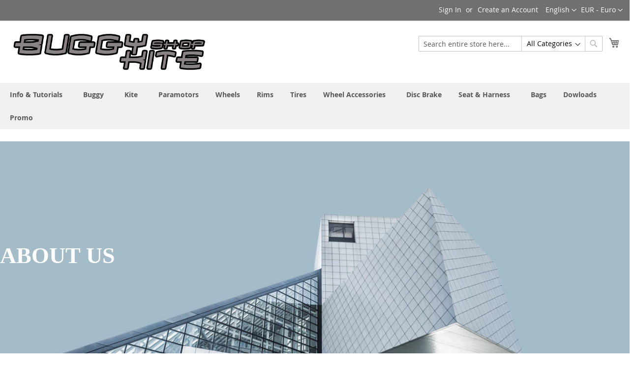

--- FILE ---
content_type: text/html; charset=UTF-8
request_url: https://www.buggykiteshop.com/about-porto-13
body_size: 11491
content:
<!doctype html>
<html lang="en">
    <head >
        <script>
    var BASE_URL = 'https://www.buggykiteshop.com/';
    var require = {
        "baseUrl": "https://www.buggykiteshop.com/pub/static/version1767765958/frontend/Magento/luma/en_US"
    };
</script>
        <meta charset="utf-8"/>
<meta name="robots" content="INDEX,FOLLOW"/>
<meta name="title" content="Porto - About Us 13"/>
<meta name="viewport" content="width=device-width, initial-scale=1, maximum-scale=1.0, user-scalable=no"/>
<meta name="format-detection" content="telephone=no"/>
<title>Porto - About Us 13</title>
<link  rel="stylesheet" type="text/css"  media="all" href="https://www.buggykiteshop.com/pub/static/version1767765958/_cache/merged/fc37cf5439e3a1cb4b3756ebd0821277.css" />
<link  rel="stylesheet" type="text/css"  media="screen and (min-width: 768px)" href="https://www.buggykiteshop.com/pub/static/version1767765958/frontend/Magento/luma/en_US/css/styles-l.css" />
<link  rel="stylesheet" type="text/css"  media="print" href="https://www.buggykiteshop.com/pub/static/version1767765958/frontend/Magento/luma/en_US/css/print.css" />
<script  type="text/javascript"  src="https://www.buggykiteshop.com/pub/static/version1767765958/frontend/Magento/luma/en_US/requirejs/require.js"></script>
<script  type="text/javascript"  src="https://www.buggykiteshop.com/pub/static/version1767765958/frontend/Magento/luma/en_US/mage/requirejs/mixins.js"></script>
<script  type="text/javascript"  src="https://www.buggykiteshop.com/pub/static/version1767765958/frontend/Magento/luma/en_US/requirejs-config.js"></script>
<script  type="text/javascript"  src="https://www.buggykiteshop.com/pub/static/version1767765958/frontend/Magento/luma/en_US/mage/polyfill.js"></script>
<link  rel="icon" type="image/x-icon" href="https://www.buggykiteshop.com/pub/media/favicon/default/favicon.ico" />
<link  rel="shortcut icon" type="image/x-icon" href="https://www.buggykiteshop.com/pub/media/favicon/default/favicon.ico" />
            </head>
    <body data-container="body" data-mage-init='{"loaderAjax": {}, "loader": { "icon": "https://www.buggykiteshop.com/pub/static/version1767765958/frontend/Magento/luma/en_US/images/loader-2.gif"}}' class="cms-about-porto-13 cms-page-view page-layout-1column">
        
<script>
    require.config({
        map: {
            '*': {
                wysiwygAdapter: 'mage/adminhtml/wysiwyg/tiny_mce/tinymce4Adapter'
            }
        }
    });
</script>

    <script type="text/x-magento-init">
        {
            "*": {
                "mage/translate-init": {
                    "dictionaryFile": "text!js\u002Dtranslation.json",
                    "version": "6c7483a300fdf2968a0d04aea293e882d9f5bf1e"
                }
            }
        }
    </script>

<script type="text/x-magento-init">
    {
        "*": {
            "mage/cookies": {
                "expires": null,
                "path": "/",
                "domain": ".www.buggykiteshop.com",
                "secure": false,
                "lifetime": "86400"
            }
        }
    }
</script>
    <noscript>
        <div class="message global noscript">
            <div class="content">
                <p>
                    <strong>JavaScript seems to be disabled in your browser.</strong>
                    <span>For the best experience on our site, be sure to turn on Javascript in your browser.</span>
                </p>
            </div>
        </div>
    </noscript>
<div style="display: none;" id="paypal-express-in-context-checkout-main"></div>
<script type="text/x-magento-init">
    {"*":{"Magento_Paypal\/js\/in-context\/express-checkout":{"id":"paypal-express-in-context-checkout-main","path":"https:\/\/www.buggykiteshop.com\/paypal\/express\/gettoken\/","merchantId":"CXRVLV9NKTQ2J","button":true,"clientConfig":{"locale":"en_US","environment":"production","button":["paypal-express-in-context-checkout-main"]}}}}</script>
<div class="page-wrapper"><header class="page-header"><div class="panel wrapper"><div class="panel header"><a class="action skip contentarea" href="#contentarea"><span>Skip to Content</span></a>
<div class="switcher currency switcher-currency" id="switcher-currency">
    <strong class="label switcher-label"><span>Currency</span></strong>
    <div class="actions dropdown options switcher-options">
        <div class="action toggle switcher-trigger"
             id="switcher-currency-trigger"
             data-mage-init='{"dropdown":{}}'
             data-toggle="dropdown"
             data-trigger-keypress-button="true">
            <strong class="language-EUR">
                <span>EUR - Euro</span>
            </strong>
        </div>
        <ul class="dropdown switcher-dropdown" data-target="dropdown">
                                                                            <li class="currency-USD switcher-option">
                        <a href="#" data-post='{"action":"https:\/\/www.buggykiteshop.com\/directory\/currency\/switch\/","data":{"currency":"USD","uenc":"aHR0cHM6Ly93d3cuYnVnZ3lraXRlc2hvcC5jb20vYWJvdXQtcG9ydG8tMTM,"}}'>USD - US Dollar</a>
                    </li>
                                    </ul>
    </div>
</div>
<div class="switcher language switcher-language" data-ui-id="language-switcher" id="switcher-language">
    <strong class="label switcher-label"><span>Language</span></strong>
    <div class="actions dropdown options switcher-options">
        <div class="action toggle switcher-trigger"
             id="switcher-language-trigger"
             data-mage-init='{"dropdown":{}}'
             data-toggle="dropdown"
             data-trigger-keypress-button="true">
            <strong class="view-default">
                <span>English</span>
            </strong>
        </div>
        <ul class="dropdown switcher-dropdown"
            data-target="dropdown">
                                                                            <li class="view-french switcher-option">
                        <a href="#" data-post='{"action":"https:\/\/www.buggykiteshop.com\/stores\/store\/redirect\/","data":{"___store":"french","___from_store":"default","uenc":"aHR0cHM6Ly93d3cuYnVnZ3lraXRlc2hvcC5jb20vYWJvdXQtcG9ydG8tMTM_X19fc3RvcmU9ZnJlbmNo"}}'>
                            Francais                        </a>
                    </li>
                                                                <li class="view-german switcher-option">
                        <a href="#" data-post='{"action":"https:\/\/www.buggykiteshop.com\/stores\/store\/redirect\/","data":{"___store":"german","___from_store":"default","uenc":"aHR0cHM6Ly93d3cuYnVnZ3lraXRlc2hvcC5jb20vYWJvdXQtcG9ydG8tMTM_X19fc3RvcmU9Z2VybWFu"}}'>
                            German                        </a>
                    </li>
                                                                <li class="view-dutch switcher-option">
                        <a href="#" data-post='{"action":"https:\/\/www.buggykiteshop.com\/stores\/store\/redirect\/","data":{"___store":"dutch","___from_store":"default","uenc":"aHR0cHM6Ly93d3cuYnVnZ3lraXRlc2hvcC5jb20vYWJvdXQtcG9ydG8tMTM_X19fc3RvcmU9ZHV0Y2g,"}}'>
                            Dutch                        </a>
                    </li>
                                                                <li class="view-es switcher-option">
                        <a href="#" data-post='{"action":"https:\/\/www.buggykiteshop.com\/stores\/store\/redirect\/","data":{"___store":"es","___from_store":"default","uenc":"aHR0cHM6Ly93d3cuYnVnZ3lraXRlc2hvcC5jb20vYWJvdXQtcG9ydG8tMTM_X19fc3RvcmU9ZXM,"}}'>
                            Espagnol                        </a>
                    </li>
                                                                <li class="view-it switcher-option">
                        <a href="#" data-post='{"action":"https:\/\/www.buggykiteshop.com\/stores\/store\/redirect\/","data":{"___store":"it","___from_store":"default","uenc":"aHR0cHM6Ly93d3cuYnVnZ3lraXRlc2hvcC5jb20vYWJvdXQtcG9ydG8tMTM_X19fc3RvcmU9aXQ,"}}'>
                            Italiano                        </a>
                    </li>
                                                                <li class="view-chinese switcher-option">
                        <a href="#" data-post='{"action":"https:\/\/www.buggykiteshop.com\/stores\/store\/redirect\/","data":{"___store":"chinese","___from_store":"default","uenc":"aHR0cHM6Ly93d3cuYnVnZ3lraXRlc2hvcC5jb20vYWJvdXQtcG9ydG8tMTM_X19fc3RvcmU9Y2hpbmVzZQ,,"}}'>
                            中文                        </a>
                    </li>
                                    </ul>
    </div>
</div>
<ul class="header links">        <li class="greet welcome" data-bind="scope: 'customer'">
            <!-- ko if: customer().fullname  -->
            <span data-bind="text: new String('Welcome, %1!').replace('%1', customer().fullname)">
            </span>
            <!-- /ko -->
            <!-- ko ifnot: customer().fullname  -->
            <span data-bind='html:""'></span>
                        <!-- /ko -->
        </li>
        <script type="text/x-magento-init">
        {
            "*": {
                "Magento_Ui/js/core/app": {
                    "components": {
                        "customer": {
                            "component": "Magento_Customer/js/view/customer"
                        }
                    }
                }
            }
        }
        </script>
    <li class="authorization-link" data-label="or">
    <a href="https://www.buggykiteshop.com/customer/account/login/">
        Sign In    </a>
</li>
<li><a href="https://www.buggykiteshop.com/customer/account/create/" >Create an Account</a></li></ul></div></div><div class="header content"><span data-action="toggle-nav" class="action nav-toggle"><span>Toggle Nav</span></span>
    <a class="logo" href="https://www.buggykiteshop.com/" title="">
        <img src="https://www.buggykiteshop.com/pub/media/logo/websites/1/logo.png"
             title=""
             alt=""
             width="400"             height="100"        />
    </a>

<div data-block="minicart" class="minicart-wrapper">
    <a class="action showcart" href="https://www.buggykiteshop.com/checkout/cart/"
       data-bind="scope: 'minicart_content'">
        <span class="text">My Cart</span>
        <span class="counter qty empty"
              data-bind="css: { empty: !!getCartParam('summary_count') == false }, blockLoader: isLoading">
            <span class="counter-number"><!-- ko text: getCartParam('summary_count') --><!-- /ko --></span>
            <span class="counter-label">
            <!-- ko if: getCartParam('summary_count') -->
                <!-- ko text: getCartParam('summary_count') --><!-- /ko -->
                <!-- ko i18n: 'items' --><!-- /ko -->
            <!-- /ko -->
            </span>
        </span>
    </a>
            <div class="block block-minicart"
             data-role="dropdownDialog"
             data-mage-init='{"dropdownDialog":{
                "appendTo":"[data-block=minicart]",
                "triggerTarget":".showcart",
                "timeout": "2000",
                "closeOnMouseLeave": false,
                "closeOnEscape": true,
                "triggerClass":"active",
                "parentClass":"active",
                "buttons":[]}}'>
            <div id="minicart-content-wrapper" data-bind="scope: 'minicart_content'">
                <!-- ko template: getTemplate() --><!-- /ko -->
            </div>
                    </div>
        <script>
        window.checkout = {"shoppingCartUrl":"https:\/\/www.buggykiteshop.com\/checkout\/cart\/","checkoutUrl":"https:\/\/www.buggykiteshop.com\/checkout\/","updateItemQtyUrl":"https:\/\/www.buggykiteshop.com\/checkout\/sidebar\/updateItemQty\/","removeItemUrl":"https:\/\/www.buggykiteshop.com\/checkout\/sidebar\/removeItem\/","imageTemplate":"Magento_Catalog\/product\/image_with_borders","baseUrl":"https:\/\/www.buggykiteshop.com\/","minicartMaxItemsVisible":5,"websiteId":"1","maxItemsToDisplay":10,"customerLoginUrl":"https:\/\/www.buggykiteshop.com\/customer\/account\/login\/","isRedirectRequired":false,"autocomplete":"off","captcha":{"user_login":{"isCaseSensitive":false,"imageHeight":50,"imageSrc":"","refreshUrl":"https:\/\/www.buggykiteshop.com\/captcha\/refresh\/","isRequired":false}}};
    </script>
    <script type="text/x-magento-init">
    {
        "[data-block='minicart']": {
            "Magento_Ui/js/core/app": {"components":{"minicart_content":{"children":{"subtotal.container":{"children":{"subtotal":{"children":{"subtotal.totals":{"config":{"display_cart_subtotal_incl_tax":1,"display_cart_subtotal_excl_tax":0,"template":"Magento_Tax\/checkout\/minicart\/subtotal\/totals"},"children":{"subtotal.totals.msrp":{"component":"Magento_Msrp\/js\/view\/checkout\/minicart\/subtotal\/totals","config":{"displayArea":"minicart-subtotal-hidden","template":"Magento_Msrp\/checkout\/minicart\/subtotal\/totals"}}},"component":"Magento_Tax\/js\/view\/checkout\/minicart\/subtotal\/totals"}},"component":"uiComponent","config":{"template":"Magento_Checkout\/minicart\/subtotal"}}},"component":"uiComponent","config":{"displayArea":"subtotalContainer"}},"item.renderer":{"component":"uiComponent","config":{"displayArea":"defaultRenderer","template":"Magento_Checkout\/minicart\/item\/default"},"children":{"item.image":{"component":"Magento_Catalog\/js\/view\/image","config":{"template":"Magento_Catalog\/product\/image","displayArea":"itemImage"}},"checkout.cart.item.price.sidebar":{"component":"uiComponent","config":{"template":"Magento_Checkout\/minicart\/item\/price","displayArea":"priceSidebar"}}}},"extra_info":{"component":"uiComponent","config":{"displayArea":"extraInfo"}},"promotion":{"component":"uiComponent","config":{"displayArea":"promotion"}}},"config":{"itemRenderer":{"default":"defaultRenderer","simple":"defaultRenderer","virtual":"defaultRenderer"},"template":"Magento_Checkout\/minicart\/content"},"component":"Magento_Checkout\/js\/view\/minicart"}},"types":[]}        },
        "*": {
            "Magento_Ui/js/block-loader": "https://www.buggykiteshop.com/pub/static/version1767765958/frontend/Magento/luma/en_US/images/loader-1.gif"
        }
    }
    </script>
</div>


<div class="block block-search">
    <div class="block block-title"><strong>Search</strong></div>
    <div class="block block-content">
        <form class="form minisearch" id="search_mini_form" action="https://www.buggykiteshop.com/catalogsearch/result/" method="get">
            <div class="field search">
                <label class="label" for="search" data-role="minisearch-label">
                    <span>Search</span>
                </label>
                <div class="control">
                    <input id="search"
                           data-mage-init='{"quickSearch":{
                                "formSelector":"#search_mini_form",
                                "url":"https://www.buggykiteshop.com/search/ajax/suggest/",
                                "destinationSelector":"#search_autocomplete"}
                           }'
                           type="text"
                           name="q"
                           value=""
                           placeholder="Search entire store here..."
                           class="input-text"
                           maxlength="128"
                           role="combobox"
                           aria-haspopup="false"
                           aria-autocomplete="both"
                           autocomplete="off"/>
                    <div id="search_autocomplete" class="search-autocomplete"></div>
                    <div class="nested">
    <a class="action advanced" href="https://www.buggykiteshop.com/catalogsearch/advanced/" data-action="advanced-search">
        Advanced Search    </a>
</div>
        <div class="search-category" style="position:absolute; top: 0; right: 35px; width: 130px">
        <select id="mpsearch-category">
                            <option value="0">All Categories</option>
                            <option value="5">Buggy</option>
                            <option value="4">- Configurations</option>
                            <option value="6">- Sysmic S1</option>
                            <option value="7">- Sysmic S2</option>
                            <option value="41">- Sysmic S3</option>
                            <option value="39">- Buggy Accessories</option>
                            <option value="8">Kite</option>
                            <option value="36">- Kite De-Power</option>
                            <option value="37">- Kite Non De-Power</option>
                            <option value="9">- Peter Lynn Kites</option>
                            <option value="10">- Ozone Kites</option>
                            <option value="11">Promo</option>
                            <option value="13">Wheels</option>
                            <option value="14">Rims</option>
                            <option value="15">Tires</option>
                            <option value="16">Wheel Accessories</option>
                            <option value="18">- Rim Adapter</option>
                            <option value="17">- Ball Bearing</option>
                            <option value="20">- Inner Tube</option>
                            <option value="21">- Sand Protection</option>
                            <option value="19">- Wheel Disc</option>
                            <option value="43">- Speed Sail Adapter</option>
                            <option value="47">- Sealant</option>
                            <option value="48">- Silent Block</option>
                            <option value="22">Seat & Harness</option>
                            <option value="23">- Seat</option>
                            <option value="24">- Protections</option>
                            <option value="38">- Harness</option>
                            <option value="26">- Strap</option>
                            <option value="30">Bags</option>
                            <option value="31">Dowloads</option>
                            <option value="32">Info & Tutorials</option>
                            <option value="35">- Tutorials</option>
                            <option value="33">- Events</option>
                            <option value="40">- Pilotes</option>
                            <option value="34">- Records</option>
                            <option value="42">Disc Brake</option>
                            <option value="46">Paramotors</option>
                    </select>
    </div>
        <script src="https://www.buggykiteshop.com/pub/media/mageplaza/search/default_0.js"></script>
    <script type="text/javascript">
    require([
        'jquery',
        'Magento_Catalog/js/price-utils',
        'mpDevbridgeAutocomplete'
    ], function ($, priceUtils) {
        "use strict";

        var baseUrl = 'https://www.buggykiteshop.com/',
            baseImageUrl = 'https://www.buggykiteshop.com/pub/media/catalog/product/',
            priceFormat = {"pattern":"\u20ac%s","precision":2,"requiredPrecision":2,"decimalSymbol":".","groupSymbol":",","groupLength":3,"integerRequired":false},
            displayInfo = ["price","image","description"];

        var categorySelect = $('#mpsearch-category'),
            searchInput = $('#search');
        if (categorySelect.length) {
            categorySelect.on('change', function () {
                searchInput.focus();

                if ($(this).val() === 0) {
                    $(this).removeAttr('name');
                } else {
                    $(this).attr('name', 'cat');
                }
            });
        }

        searchInput.devbridgeAutocomplete({
            lookup: mageplazaSearchProducts,
            lookupLimit: 10,
            maxHeight: 2000,
            minChars: 1,
            lookupFilter: function (suggestion, query, queryLowerCase) {
                if (categorySelect.length) {
                    var categoryId = categorySelect.val();
                    if (categoryId > 0 && ($.inArray(categoryId, suggestion.c) === -1)) {
                        return false;
                    }
                }

                return suggestion.value.toLowerCase().indexOf(queryLowerCase) !== -1;
            },
            onSelect: function (suggestion) {
                window.location.href = correctProductUrl(suggestion.u);
            },
            formatResult: function (suggestion, currentValue) {
                var html = '<a href="' + correctProductUrl(suggestion.u) + '">';

                if ($.inArray('image', displayInfo) !== -1) {
                    html += '<div class="suggestion-left"><img class="img-responsive" src="' + correctProductUrl(suggestion.i, true) + '" alt="" /></div>';
                }

                html += '<div class="suggestion-right">';
                html += '<div class="product-line product-name">' + suggestion.value + '</div>';

                if ($.inArray('price', displayInfo) !== -1) {
                    html += '<div class="product-line product-price">Price: ' + priceUtils.formatPrice(suggestion.p, priceFormat) + '</div>';
                }

                if ($.inArray('description', displayInfo) !== -1 && suggestion.d) {
                    html += '<div class="product-des"><p class="short-des">' + suggestion.d + '...</p></div>';
                }

                html += '</div></a>';

                return html;
            }
    //		onSearchComplete: function (query, suggestion) {
    //			$('.autocomplete-suggestions').append("<div id='view_all'><a href='javascript:void(0)' id='search-view-all'>View all >></a></div>");
    //			$('#search-view-all').on('click', function(){
    //			   $('#search_mini_form').submit();
    //            });
    //		}
        });

        function correctProductUrl(urlKey, isImage) {
            if (urlKey.search('http') !== -1) {
                return urlKey;
            }

            return ((typeof isImage !== 'undefined') ? baseImageUrl : baseUrl) + urlKey;
        }
    });
    </script>
                </div>
            </div>
            <div class="actions">
                <button type="submit"
                        title="Search"
                        class="action search">
                    <span>Search</span>
                </button>
            </div>
        </form>
    </div>
</div>
<ul class="compare wrapper"><li class="item link compare" data-bind="scope: 'compareProducts'" data-role="compare-products-link">
    <a class="action compare no-display" title="Compare Products"
       data-bind="attr: {'href': compareProducts().listUrl}, css: {'no-display': !compareProducts().count}"
    >
        Compare Products        <span class="counter qty" data-bind="text: compareProducts().countCaption"></span>
    </a>
</li>
<script type="text/x-magento-init">
{"[data-role=compare-products-link]": {"Magento_Ui/js/core/app": {"components":{"compareProducts":{"component":"Magento_Catalog\/js\/view\/compare-products"}}}}}
</script>
</ul></div></header>
<nav class="navigation sw-megamenu" role="navigation">
    <ul>
        <li class="ui-menu-item level0 classic parent "><div class="open-children-toggle"></div><a href="https://www.buggykiteshop.com/bks-news.html" class="level-top" title="Info & Tutorials"><span>Info & Tutorials</span></a><div class="level0 submenu"><div class="row"><ul class="subchildmenu "><li class="ui-menu-item level1 "><a href="https://www.buggykiteshop.com/bks-news/bks-products.html" title="Tutorials"><span>Tutorials</span></a></li><li class="ui-menu-item level1 "><a href="https://www.buggykiteshop.com/bks-news/bks-events.html" title="Events"><span>Events</span></a></li><li class="ui-menu-item level1 "><a href="https://www.buggykiteshop.com/bks-news/sysmic-pilotes.html" title="Pilotes"><span>Pilotes</span></a></li><li class="ui-menu-item level1 "><a href="https://www.buggykiteshop.com/bks-news/bks-records.html" title="Records"><span>Records</span></a></li></ul></div></div></li><li class="ui-menu-item level0 classic parent "><div class="open-children-toggle"></div><a href="https://www.buggykiteshop.com/buggy.html" class="level-top" title="Buggy"><span>Buggy</span></a><div class="level0 submenu"><div class="row"><ul class="subchildmenu "><li class="ui-menu-item level1 "><a href="https://www.buggykiteshop.com/buggy/config.html" title="Configurations"><span>Configurations</span></a></li><li class="ui-menu-item level1 "><a href="https://www.buggykiteshop.com/buggy/sysmic-s1.html" title="Sysmic S1"><span>Sysmic S1</span></a></li><li class="ui-menu-item level1 "><a href="https://www.buggykiteshop.com/buggy/sysmic-s2.html" title="Sysmic S2"><span>Sysmic S2</span></a></li><li class="ui-menu-item level1 "><a href="https://www.buggykiteshop.com/buggy/sysmic-s3.html" title="Sysmic S3"><span>Sysmic S3</span></a></li><li class="ui-menu-item level1 "><a href="https://www.buggykiteshop.com/buggy/buggy-accessories.html" title="Buggy Accessories"><span>Buggy Accessories</span></a></li></ul></div></div></li><li class="ui-menu-item level0 classic parent "><div class="open-children-toggle"></div><a href="https://www.buggykiteshop.com/kite.html" class="level-top" title="Kite"><span>Kite</span></a><div class="level0 submenu"><div class="row"><ul class="subchildmenu "><li class="ui-menu-item level1 "><a href="https://www.buggykiteshop.com/kite/kite-de-power.html" title="Kite De-Power"><span>Kite De-Power</span></a></li><li class="ui-menu-item level1 "><a href="https://www.buggykiteshop.com/kite/kite-none-de-power.html" title="Kite Non De-Power"><span>Kite Non De-Power</span></a></li><li class="ui-menu-item level1 "><a href="https://www.buggykiteshop.com/kite/peter-lynn-kites.html" title="Peter Lynn Kites"><span>Peter Lynn Kites</span></a></li><li class="ui-menu-item level1 "><a href="https://www.buggykiteshop.com/kite/ozone.html" title="Ozone Kites"><span>Ozone Kites</span></a></li></ul></div></div></li><li class="ui-menu-item level0 fullwidth "><a href="https://www.buggykiteshop.com/paramotors-wheels-brake.html" class="level-top" title="Paramotors"><span>Paramotors</span></a></li><li class="ui-menu-item level0 fullwidth "><a href="https://www.buggykiteshop.com/wheel.html" class="level-top" title="Wheels"><span>Wheels</span></a></li><li class="ui-menu-item level0 fullwidth "><a href="https://www.buggykiteshop.com/rim.html" class="level-top" title="Rims"><span>Rims</span></a></li><li class="ui-menu-item level0 fullwidth "><a href="https://www.buggykiteshop.com/tire.html" class="level-top" title="Tires"><span>Tires</span></a></li><li class="ui-menu-item level0 classic parent "><div class="open-children-toggle"></div><a href="https://www.buggykiteshop.com/wheel-accessories.html" class="level-top" title="Wheel Accessories"><span>Wheel Accessories</span></a><div class="level0 submenu"><div class="row"><ul class="subchildmenu "><li class="ui-menu-item level1 "><a href="https://www.buggykiteshop.com/wheel-spares/wheel-accessories/rim-adapter.html" title="Rim Adapter"><span>Rim Adapter</span></a></li><li class="ui-menu-item level1 "><a href="https://www.buggykiteshop.com/wheel-spares/wheel-accessories/ball-bearing.html" title="Ball Bearing"><span>Ball Bearing</span></a></li><li class="ui-menu-item level1 "><a href="https://www.buggykiteshop.com/wheel-spares/wheel-accessories/inner-tube.html" title="Inner Tube"><span>Inner Tube</span></a></li><li class="ui-menu-item level1 "><a href="https://www.buggykiteshop.com/wheel-spares/wheel-accessories/garde-boue.html" title="Sand Protection"><span>Sand Protection</span></a></li><li class="ui-menu-item level1 "><a href="https://www.buggykiteshop.com/wheel-spares/wheel-accessories/wheel-disc.html" title="Wheel Disc"><span>Wheel Disc</span></a></li><li class="ui-menu-item level1 "><a href="https://www.buggykiteshop.com/wheel-spares/wheel-accessories/speed-sail-adapter.html" title="Speed Sail Adapter"><span>Speed Sail Adapter</span></a></li><li class="ui-menu-item level1 "><a href="https://www.buggykiteshop.com/wheel-accessories/sealant.html" title="Sealant"><span>Sealant</span></a></li><li class="ui-menu-item level1 "><a href="https://www.buggykiteshop.com/wheel-accessories/silent-block.html" title="Silent Block"><span>Silent Block</span></a></li></ul></div></div></li><li class="ui-menu-item level0 fullwidth "><a href="https://www.buggykiteshop.com/disc-brake-system.html" class="level-top" title="Disc Brake"><span>Disc Brake</span></a></li><li class="ui-menu-item level0 classic parent "><div class="open-children-toggle"></div><a href="https://www.buggykiteshop.com/buggy-seat-spare.html" class="level-top" title="Seat & Harness"><span>Seat & Harness</span></a><div class="level0 submenu"><div class="row"><ul class="subchildmenu "><li class="ui-menu-item level1 "><a href="https://www.buggykiteshop.com/buggy-seat-spare/seat.html" title="Seat"><span>Seat</span></a></li><li class="ui-menu-item level1 "><a href="https://www.buggykiteshop.com/buggy-seat-spare/protections.html" title="Protections"><span>Protections</span></a></li><li class="ui-menu-item level1 "><a href="https://www.buggykiteshop.com/buggy-seat-spare/harness.html" title="Harness"><span>Harness</span></a></li><li class="ui-menu-item level1 "><a href="https://www.buggykiteshop.com/buggy-seat-spare/strap.html" title="Strap"><span>Strap</span></a></li></ul></div></div></li><li class="ui-menu-item level0 fullwidth "><a href="https://www.buggykiteshop.com/buggy-kite-bag.html" class="level-top" title="Bags"><span>Bags</span></a></li><li class="ui-menu-item level0 fullwidth "><a href="https://www.buggykiteshop.com/dowloads.html" class="level-top" title="Dowloads"><span>Dowloads</span></a></li><li class="ui-menu-item level0 fullwidth "><a href="https://www.buggykiteshop.com/pack.html" class="level-top" title="Promo"><span>Promo</span></a></li>    </ul>
</nav>

<script type="text/javascript">
    require([
        'jquery',
        'Smartwave_Megamenu/js/sw_megamenu'
    ], function ($) {
        $(".sw-megamenu").swMegamenu();
    });
</script>
    <div class="sections nav-sections">
                <div class="section-items nav-sections-items" data-mage-init='{"tabs":{"openedState":"active"}}'>
                                                            <div class="section-item-title nav-sections-item-title" data-role="collapsible">
                    <a class="nav-sections-item-switch" data-toggle="switch" href="#store.links">Account</a>
                </div>
                <div class="section-item-content nav-sections-item-content" id="store.links" data-role="content"><!-- Account links --></div>
                                            <div class="section-item-title nav-sections-item-title" data-role="collapsible">
                    <a class="nav-sections-item-switch" data-toggle="switch" href="#store.settings">Settings</a>
                </div>
                <div class="section-item-content nav-sections-item-content" id="store.settings" data-role="content"><div class="switcher language switcher-language" data-ui-id="language-switcher" id="switcher-language-nav">
    <strong class="label switcher-label"><span>Language</span></strong>
    <div class="actions dropdown options switcher-options">
        <div class="action toggle switcher-trigger"
             id="switcher-language-trigger-nav"
             data-mage-init='{"dropdown":{}}'
             data-toggle="dropdown"
             data-trigger-keypress-button="true">
            <strong class="view-default">
                <span>English</span>
            </strong>
        </div>
        <ul class="dropdown switcher-dropdown"
            data-target="dropdown">
                                                                            <li class="view-french switcher-option">
                        <a href="#" data-post='{"action":"https:\/\/www.buggykiteshop.com\/stores\/store\/redirect\/","data":{"___store":"french","___from_store":"default","uenc":"aHR0cHM6Ly93d3cuYnVnZ3lraXRlc2hvcC5jb20vYWJvdXQtcG9ydG8tMTM_X19fc3RvcmU9ZnJlbmNo"}}'>
                            Francais                        </a>
                    </li>
                                                                <li class="view-german switcher-option">
                        <a href="#" data-post='{"action":"https:\/\/www.buggykiteshop.com\/stores\/store\/redirect\/","data":{"___store":"german","___from_store":"default","uenc":"aHR0cHM6Ly93d3cuYnVnZ3lraXRlc2hvcC5jb20vYWJvdXQtcG9ydG8tMTM_X19fc3RvcmU9Z2VybWFu"}}'>
                            German                        </a>
                    </li>
                                                                <li class="view-dutch switcher-option">
                        <a href="#" data-post='{"action":"https:\/\/www.buggykiteshop.com\/stores\/store\/redirect\/","data":{"___store":"dutch","___from_store":"default","uenc":"aHR0cHM6Ly93d3cuYnVnZ3lraXRlc2hvcC5jb20vYWJvdXQtcG9ydG8tMTM_X19fc3RvcmU9ZHV0Y2g,"}}'>
                            Dutch                        </a>
                    </li>
                                                                <li class="view-es switcher-option">
                        <a href="#" data-post='{"action":"https:\/\/www.buggykiteshop.com\/stores\/store\/redirect\/","data":{"___store":"es","___from_store":"default","uenc":"aHR0cHM6Ly93d3cuYnVnZ3lraXRlc2hvcC5jb20vYWJvdXQtcG9ydG8tMTM_X19fc3RvcmU9ZXM,"}}'>
                            Espagnol                        </a>
                    </li>
                                                                <li class="view-it switcher-option">
                        <a href="#" data-post='{"action":"https:\/\/www.buggykiteshop.com\/stores\/store\/redirect\/","data":{"___store":"it","___from_store":"default","uenc":"aHR0cHM6Ly93d3cuYnVnZ3lraXRlc2hvcC5jb20vYWJvdXQtcG9ydG8tMTM_X19fc3RvcmU9aXQ,"}}'>
                            Italiano                        </a>
                    </li>
                                                                <li class="view-chinese switcher-option">
                        <a href="#" data-post='{"action":"https:\/\/www.buggykiteshop.com\/stores\/store\/redirect\/","data":{"___store":"chinese","___from_store":"default","uenc":"aHR0cHM6Ly93d3cuYnVnZ3lraXRlc2hvcC5jb20vYWJvdXQtcG9ydG8tMTM_X19fc3RvcmU9Y2hpbmVzZQ,,"}}'>
                            中文                        </a>
                    </li>
                                    </ul>
    </div>
</div>
<div class="switcher currency switcher-currency" id="switcher-currency-nav">
    <strong class="label switcher-label"><span>Currency</span></strong>
    <div class="actions dropdown options switcher-options">
        <div class="action toggle switcher-trigger"
             id="switcher-currency-trigger-nav"
             data-mage-init='{"dropdown":{}}'
             data-toggle="dropdown"
             data-trigger-keypress-button="true">
            <strong class="language-EUR">
                <span>EUR - Euro</span>
            </strong>
        </div>
        <ul class="dropdown switcher-dropdown" data-target="dropdown">
                                                                            <li class="currency-USD switcher-option">
                        <a href="#" data-post='{"action":"https:\/\/www.buggykiteshop.com\/directory\/currency\/switch\/","data":{"currency":"USD","uenc":"aHR0cHM6Ly93d3cuYnVnZ3lraXRlc2hvcC5jb20vYWJvdXQtcG9ydG8tMTM,"}}'>USD - US Dollar</a>
                    </li>
                                    </ul>
    </div>
</div>
</div>
                    </div>
    </div>
<div style="background:url(https://www.buggykiteshop.com/pub/media/wysiwyg/smartwave/porto/aboutus/13/top-bg.jpg) right no-repeat;background-size: cover;text-align: left;padding: 210px 0 200px;">
  <div class="container">
    <h2 style="font-family:'Oswald';font-size:46px;font-weight: 700;color: #fff;font-style: normal;line-height: 1;margin: 0;">ABOUT US</h2>
  </div>
</div><div class="breadcrumbs">
    <ul class="items">
                    <li class="item home">
                            <a href="https://www.buggykiteshop.com/" title="Go to Home Page">Home</a>
                        </li>
                    <li class="item cms_page">
                            <strong>Porto - About Us 13</strong>
                        </li>
            </ul>
</div>
<main id="maincontent" class="page-main"><a id="contentarea" tabindex="-1"></a>
<div class="page messages"><div data-placeholder="messages"></div>
<div data-bind="scope: 'messages'">
    <!-- ko if: cookieMessages && cookieMessages.length > 0 -->
    <div role="alert" data-bind="foreach: { data: cookieMessages, as: 'message' }" class="messages">
        <div data-bind="attr: {
            class: 'message-' + message.type + ' ' + message.type + ' message',
            'data-ui-id': 'message-' + message.type
        }">
            <div data-bind="html: message.text"></div>
        </div>
    </div>
    <!-- /ko -->
    <!-- ko if: messages().messages && messages().messages.length > 0 -->
    <div role="alert" data-bind="foreach: { data: messages().messages, as: 'message' }" class="messages">
        <div data-bind="attr: {
            class: 'message-' + message.type + ' ' + message.type + ' message',
            'data-ui-id': 'message-' + message.type
        }">
            <div data-bind="html: message.text"></div>
        </div>
    </div>
    <!-- /ko -->
</div>
<script type="text/x-magento-init">
    {
        "*": {
            "Magento_Ui/js/core/app": {
                "components": {
                        "messages": {
                            "component": "Magento_Theme/js/view/messages"
                        }
                    }
                }
            }
    }
</script>
</div><div class="columns"><div class="column main"><input name="form_key" type="hidden" value="7EqMHerPv9S7bRMK" /><div id="authenticationPopup" data-bind="scope:'authenticationPopup'" style="display: none;">
    <script>
        window.authenticationPopup = {"autocomplete":"off","customerRegisterUrl":"https:\/\/www.buggykiteshop.com\/customer\/account\/create\/","customerForgotPasswordUrl":"https:\/\/www.buggykiteshop.com\/customer\/account\/forgotpassword\/","baseUrl":"https:\/\/www.buggykiteshop.com\/"};
    </script>
    <!-- ko template: getTemplate() --><!-- /ko -->
    <script type="text/x-magento-init">
        {
            "#authenticationPopup": {
                "Magento_Ui/js/core/app": {"components":{"authenticationPopup":{"component":"Magento_Customer\/js\/view\/authentication-popup","children":{"messages":{"component":"Magento_Ui\/js\/view\/messages","displayArea":"messages"},"msp_recaptcha":{"component":"MSP_ReCaptcha\/js\/reCaptcha","displayArea":"additional-login-form-fields","configSource":"checkoutConfig","reCaptchaId":"msp-recaptcha-popup-login","zone":"login","badge":"inline","settings":{"siteKey":"6Lcp4ZgUAAAAALMneyhd2VX29fUkOB3__h7JwONQ","size":"normal","badge":null,"theme":"light","lang":null,"enabled":{"login":true,"create":true,"forgot":true,"contact":true}}},"captcha":{"component":"Magento_Captcha\/js\/view\/checkout\/loginCaptcha","displayArea":"additional-login-form-fields","formId":"user_login","configSource":"checkout"}}}}}            },
            "*": {
                "Magento_Ui/js/block-loader": "https\u003A\u002F\u002Fwww.buggykiteshop.com\u002Fpub\u002Fstatic\u002Fversion1767765958\u002Ffrontend\u002FMagento\u002Fluma\u002Fen_US\u002Fimages\u002Floader\u002D1.gif"
            }
        }
    </script>
</div>
<script type="text/x-magento-init">
{"*":{"Magento_Customer\/js\/section-config":{"sections":{"stores\/store\/switch":"*","directory\/currency\/switch":"*","*":["messages"],"customer\/account\/logout":["recently_viewed_product","recently_compared_product"],"customer\/account\/loginpost":"*","customer\/account\/createpost":"*","customer\/account\/editpost":"*","customer\/ajax\/login":["checkout-data","cart"],"catalog\/product_compare\/add":["compare-products"],"catalog\/product_compare\/remove":["compare-products"],"catalog\/product_compare\/clear":["compare-products"],"sales\/guest\/reorder":["cart"],"sales\/order\/reorder":["cart"],"checkout\/cart\/add":["cart"],"checkout\/cart\/delete":["cart"],"checkout\/cart\/updatepost":["cart"],"checkout\/cart\/updateitemoptions":["cart"],"checkout\/cart\/couponpost":["cart"],"checkout\/cart\/estimatepost":["cart"],"checkout\/cart\/estimateupdatepost":["cart"],"checkout\/onepage\/saveorder":["cart","checkout-data","last-ordered-items","checkout-fields"],"checkout\/sidebar\/removeitem":["cart"],"checkout\/sidebar\/updateitemqty":["cart"],"rest\/*\/v1\/carts\/*\/payment-information":["cart","checkout-data","last-ordered-items","instant-purchase"],"rest\/*\/v1\/guest-carts\/*\/payment-information":["cart","checkout-data"],"rest\/*\/v1\/guest-carts\/*\/selected-payment-method":["cart","checkout-data"],"rest\/*\/v1\/carts\/*\/selected-payment-method":["cart","checkout-data","instant-purchase"],"paypal\/express\/placeorder":["cart","checkout-data"],"paypal\/payflowexpress\/placeorder":["cart","checkout-data"],"customer\/address\/*":["instant-purchase"],"customer\/account\/*":["instant-purchase"],"vault\/cards\/deleteaction":["instant-purchase"],"multishipping\/checkout\/overviewpost":["cart"],"authorizenet\/directpost_payment\/place":["cart","checkout-data"],"braintree\/paypal\/placeorder":["cart","checkout-data"],"review\/product\/post":["review"],"wishlist\/index\/add":["wishlist"],"wishlist\/index\/remove":["wishlist"],"wishlist\/index\/updateitemoptions":["wishlist"],"wishlist\/index\/update":["wishlist"],"wishlist\/index\/cart":["wishlist","cart"],"wishlist\/index\/fromcart":["wishlist","cart"],"wishlist\/index\/allcart":["wishlist","cart"],"wishlist\/shared\/allcart":["wishlist","cart"],"wishlist\/shared\/cart":["cart"]},"clientSideSections":["checkout-data","cart-data"],"baseUrls":["https:\/\/www.buggykiteshop.com\/"]}}}</script>
<script type="text/x-magento-init">
{"*":{"Magento_Customer\/js\/customer-data":{"sectionLoadUrl":"https:\/\/www.buggykiteshop.com\/customer\/section\/load\/","expirableSectionLifetime":60,"expirableSectionNames":["cart"],"cookieLifeTime":"86400","updateSessionUrl":"https:\/\/www.buggykiteshop.com\/customer\/account\/updateSession\/"}}}</script>
<script type="text/x-magento-init">
{"*":{"Magento_Customer\/js\/invalidation-processor":{"invalidationRules":{"website-rule":{"Magento_Customer\/js\/invalidation-rules\/website-rule":{"scopeConfig":{"websiteId":1}}}}}}}</script>
<script type="text/x-magento-init">
    {
        "body": {
            "pageCache": {"url":"https:\/\/www.buggykiteshop.com\/page_cache\/block\/render\/page_id\/60\/","handles":["default","cms_page_view","cms_page_view_id_about-porto-13"],"originalRequest":{"route":"cms","controller":"page","action":"view","uri":"\/about-porto-13"},"versionCookieName":"private_content_version"}        }
    }
</script>
<div class="content-row" style="padding-bottom:75px;">
    <div class="row">
        <div class="col-xl-5">
            <img src="https://www.buggykiteshop.com/pub/media/wysiwyg/smartwave/porto/aboutus/13/history.jpg" style="width: 100%;padding-right: 40px;" alt="" />
        </div>
        <div class="col-xl-7">
            <h2 style="text-align:left;margin-bottom:20px;margin-top: 30px;">OUR HISTORY</h2>
            <div class="row">
                <div class="col-md-6">
                    <p style="padding-right: 60px;margin-bottom: 30px;">Lorem Ipsum is simply dummy text of the printing and typesetting industry. Lorem Ipsum has been the industry's standard dummy text ever since the 1500s, when an unknown printer took a galley of type and scrambled it to make a type specimen book. It has survived not only  five centuries It was popularised in the 1960s with the release of Letraset sheets containing Lorem Ipsum passages, and more recently with desktop publishing software like Aldus </p>
                </div>
                <div class="col-md-6">
                    <p style="padding-right: 60px;margin-bottom: 30px;">Been the industry's standard dummy text ever since the 1500s, when an unknown printer took a galley of type and scrambled it to make a type specimen book. It has survived not only  five centuries It was popularised in the 1960s with the release of Letraset sheets containing Lorem Ipsum passages, and more recently with desktop publishing software like Aldus.</p>
                </div>
            </div>
        </div>
    </div>
</div>
<div class="content-row" style="background-color: #e0e2e3;padding-top:75px;padding-bottom:75px;">
    <h2>OUR SPECIAL FEATURES<em>Lorem ipsum is simply dummy text</em></h2>
    <div class="support-block row">
        <div class="col-xl-3 col-lg-6">
            <div class="support-item">
                <i class="porto-icon-support"></i>
                <h3>ONLINE SUPPORT</h3>
                <p>Lorem Ipsum is simply dummy text of the printing and typesetting industry. Lorem Ipsum has been the industry's </p>
            </div>
        </div>
        <div class="col-xl-3 col-lg-6">
            <div class="support-item">
                <i class="porto-icon-shipping"></i>
                <h3>FREE SHIPPING & RETURN</h3>
                <p>Lorem Ipsum is simply dummy text of the printing and typesetting industry. Lorem Ipsum has been the industry's </p>
            </div>
        </div>
        <div class="col-xl-3 col-lg-6">
            <div class="support-item">
                <i class="porto-icon-money"></i>
                <h3>MONEY BACK GUARANTEE</h3>
                <p>Lorem Ipsum is simply dummy text of the printing and typesetting industry. Lorem Ipsum has been the industry's </p>
            </div>
        </div>
        <div class="col-xl-3 col-lg-6">
            <div class="support-item">
                <i class="porto-icon-shirt"></i>
                <h3>NEW STYLES EVERY DAY</h3>
                <p>Lorem Ipsum is simply dummy text of the printing and typesetting industry. Lorem Ipsum has been the industry's </p>
            </div>
        </div>
    </div>
</div>
<div class="content-row" style="padding-bottom:75px;padding-top:75px;">
    <h2 style="margin-bottom:15px;">OUR TEAM<em>Lorem ipsum is simply dummy text</em></h2>
    <div class="row">
        <div class="col-lg-2 col-md-4 col-sm-6">
            <div class="team-member">
                <img src="https://www.buggykiteshop.com/pub/media/wysiwyg/smartwave/porto/aboutus/13/member1.jpg" style="width: 100%;" alt="" />
                <div class="member-detail">JOHN DOE</div>
            </div>
        </div>
        <div class="col-lg-2 col-md-4 col-sm-6">
            <div class="team-member">
                <img src="https://www.buggykiteshop.com/pub/media/wysiwyg/smartwave/porto/aboutus/13/member2.jpg" style="width: 100%;" alt="" />
                <div class="member-detail">JOSIE DOE</div>
            </div>
        </div>
        <div class="col-lg-2 col-md-4 col-sm-6">
            <div class="team-member">
                <img src="https://www.buggykiteshop.com/pub/media/wysiwyg/smartwave/porto/aboutus/13/member3.jpg" style="width: 100%;" alt="" />
                <div class="member-detail">BOB DOE</div>
            </div>
        </div>
        <div class="col-lg-2 col-md-4 col-sm-6">
            <div class="team-member">
                <img src="https://www.buggykiteshop.com/pub/media/wysiwyg/smartwave/porto/aboutus/13/member4.jpg" style="width: 100%;" alt="" />
                <div class="member-detail">HENRY DOE</div>
            </div>
        </div>
        <div class="col-lg-2 col-md-4 col-sm-6">
            <div class="team-member">
                <img src="https://www.buggykiteshop.com/pub/media/wysiwyg/smartwave/porto/aboutus/13/member5.jpg" style="width: 100%;" alt="" />
                <div class="member-detail">AMANDA DOE</div>
            </div>
        </div>
        <div class="col-lg-2 col-md-4 col-sm-6">
            <div class="team-member">
                <img src="https://www.buggykiteshop.com/pub/media/wysiwyg/smartwave/porto/aboutus/13/member6.jpg" style="width: 100%;" alt="" />
                <div class="member-detail">GREG DOE</div>
            </div>
        </div>
    </div>
</div>
<div class="content-row" style="padding-top:75px;padding-bottom:75px;">
    <h2>TESTIMONIALS<em>What our client says about us</em></h2>
    <div id="testimonials-slider" class="owl-carousel owl-theme">
        <div class="item">
            <blockquote class="testimonial">
                <p>Lorem Ipsum is simply dummy text of the printing and typesetting industry. Lorem Ipsum has been the industry's standard dummy text ever since the 1500s, when an unknown printer took a galley of type and scrambled.</p>
            </blockquote> 
            <div class="testimonial-author">
                <div class="img-thumbnail img-thumbnail-small"><img width="60" height="60" src="https://www.buggykiteshop.com/pub/media/wysiwyg/smartwave/porto/aboutus/4/client1.png" alt=""/></div>
                <p><strong>JOHN DOE</strong><span>SEO</span></p>
            </div>
        </div>
        <div class="item">
            <blockquote class="testimonial">
                <p>Lorem Ipsum is simply dummy text of the printing and typesetting industry. Lorem Ipsum has been the industry's standard dummy text ever since the 1500s, when an unknown printer took a galley of type and scrambled.</p>
            </blockquote> 
            <div class="testimonial-author">
                <div class="img-thumbnail img-thumbnail-small"><img width="60" height="60" src="https://www.buggykiteshop.com/pub/media/wysiwyg/smartwave/porto/aboutus/4/client2.png" alt=""/></div>
                <p><strong>BRENDA DOE</strong><span>Founder</span></p>
            </div>
        </div>
    </div>
    <script type="text/javascript">
    require([
        'jquery',
        'owl.carousel/owl.carousel.min'
    ], function ($) {
        $("#testimonials-slider").owlCarousel({
            autoplay: true,
            autoplayTimeout: 5000,
            autoplayHoverPause: true,
            margin: 0,
            nav: false,
            dots: false,
            navRewind: true,
            animateIn: 'fadeIn',
            animateOut: 'fadeOut',
            loop: true,
            responsive: {
                0: {
                    items:1
                },
                768: {
                    items:2
                },
                992: {
                    items:2
                },
                1200: {
                    items:2
                }
            }
        });
    });
    </script>
</div>
<style type="text/css">
.columns .column.main {
    padding: 0;
}
.content-row {
    padding: 0 15px;
}
.row {
    margin: 0 -6px;
}
.row > [class*="col-"], .row > [class^="col-"] {
    padding-left: 6px;
    padding-right: 6px;
}
@media(min-width: 768px) {
    .top-container >.breadcrumbs > .container, .content-row {
        padding: 0 25px;
    }
}
.content-row h2 {
    font-size: 24px;
    font-family: 'Oswald';
    color: #141a1f;
    margin-bottom: 25px;
    text-align: center;
}
.content-row h2 em {
    font-family: 'Poppins';
    font-weight: 400;
    font-style: normal;
    font-size: 15px;
    color: #646a70;
    display: block;
    line-height: 2;
}
.content-row p {
    font-family: 'Poppins';
    font-weight: 400;
    font-size: 15px;
    color: #646a70;
    line-height: 1.8;
    display: -webkit-box;
    -webkit-box-orient: vertical;
    -webkit-line-clamp: 8;
    overflow: hidden;
}
@media(max-width: 1600px) {
.content-row p {
    -webkit-line-clamp: 5;
}
}
@media(max-width: 1199px) {
.content-row p {
    display: block;
}
}
.support-block .support-item {
    padding: 35px 70px 50px 30px;
    line-height: 1.4;
    background-color: #fff;
    margin-bottom: 12px;
}
.support-block .support-item:after {
    content: '';
    display: table;
    clear: both;
}
.support-block .support-item > i {
    font-size: 50px;
    color: #141a1f;
    float: left;
    margin: 0 15px 0 0;
}
.support-block .support-item > h3 {
    color: #141a1f;
    font-family: 'Poppins';
    font-size: 18px;
    font-weight: 500;
    margin: 10px 0;
    white-space: nowrap;
    text-overflow: ellipsis;
    overflow: hidden;
}
.support-block .support-item > p {
    margin: 0;
    font-size: 15px;
    font-weight: 400;
    color: #646a70;
    line-height: 1.8;
    margin-left: 85px;
    display: -webkit-box;
    -webkit-box-orient: vertical;
    -webkit-line-clamp: 3;
    overflow: hidden;
    max-height: 81px;
}
.team-member .member-detail {
    font-family: 'Oswald';
    font-size: 16px;
    font-weight: 400;
    color: #fff;
    line-height: 1;
    position: absolute;
    left: 32px;
    bottom: 35px;
}
.team-member {
    position: relative;
    margin-bottom: 12px;
}
blockquote.testimonial {
    border: 0;
    background-color: transparent !important;
    color: #62615e;
    font-size: 14px;
    font-style: normal;
    line-height: 24px;
    font-weight: 400;
    font-family: 'Open Sans';
    margin: 0;
    padding: 15px 70px 15px 50px;
    margin-top: 5px;
    position: relative;
}
blockquote.testimonial p {
    line-height: 1.8;
    margin: 0;
}
blockquote.testimonial:before {
    left: 10px;
    top: 0;
    content: "\201C";
    font-style: normal;
    line-height: 1;
    position: absolute;
    color: #141a1f;
    font-family: 'porto';
    font-weight: 400;
    font-size: 54px;
}
blockquote.testimonial:after {
    right: 30px;
    bottom: 0;
    content: "\201D";
    font-style: normal;
    line-height: 1;
    position: absolute;
    color: #141a1f;
    font-family: 'porto';
    font-weight: 400;
    font-size: 54px;
    transform: rotateX(180deg);
}
.testimonial-arrow-down {
    border:15px solid transparent;
    border-top-color:#ee3d43;
    border-bottom:0;
    height:0;
    margin:0 0 0 25px;
    width:0;
}
.testimonial-author {
    margin: 30px 0 0 0;
    padding-left: 50px;
}
.testimonial-author .img-thumbnail {
    float: left;
    margin-right: 25px;
    position: relative;
    line-height: 1.5;
    background-color: #fff;
    display: inline-block;
    max-width: 100%;
    height: auto;
    border-radius: 50% !important;
}
.testimonial-author .img-thumbnail img {
    max-width:60px;
    display:inline-block;
    height:auto;
}
.testimonial-author p {
    color:#666;
    margin:0 0 0 25px;
    text-align:left;
    line-height:24px;
    text-transform: uppercase;
}
.testimonial-author p >strong {
    color: #303539;
    display: block;
    padding-top: 7px;
    font-size: 16px;
    font-family: 'Oswald';
    font-weight: 400;
}
.testimonial-author span {
    color: #646a70;
    display: block;
    font-size: 15px;
    font-family: 'Poppins';
    text-transform: none;
}
.page-wrapper > .breadcrumbs {
    margin: 0;
}
.page-main {
    max-width: 100%;
    padding: 0;
}
@media (min-width:1200px) {
    body.layout-fullwidth .page-wrapper > .breadcrumbs .items {
        padding-left: 25px;
        padding-right: 25px;
    }
}
</style></div></div></main><footer class="page-footer"><div class="footer content"><div class="block newsletter">
    <div class="title"><strong>Newsletter</strong></div>
    <div class="content">
        <form class="form subscribe"
            novalidate
            action="https://www.buggykiteshop.com/newsletter/subscriber/new/"
            method="post"
            data-mage-init='{"validation": {"errorClass": "mage-error"}}'
            id="newsletter-validate-detail">
            <div class="field newsletter">
                <label class="label" for="newsletter"><span>Sign Up for Our Newsletter:</span></label>
                <div class="control">
                    <input name="email" type="email" id="newsletter"
                           placeholder="Enter your email address"
                           data-mage-init='{"mage/trim-input":{}}'
                           data-validate="{required:true, 'validate-email':true}"/>
                </div>
            </div>
            <div class="actions">
                <button class="action subscribe primary" title="Subscribe" type="submit">
                    <span>Subscribe</span>
                </button>
            </div>
        </form>
    </div>
</div>
<div class="links"><div class="widget block block-static-block">
    <p>&nbsp;</p>
<table style="width: 626px;">
<tbody>
<tr>
<td style="width: 194px;">
<p><a href="/about-buggy-kite-shop/">About Us</a></p>
<p><a href="/contact/">Contact Us</a></p>
<p><a href="/catalogsearch/advanced/">Advanced Search</a></p>
</td>
<td style="width: 215.726px;">
<p><a href="/sales/guest/form/">Orders and Returns</a></p>
<p><a href="/generalconditions/">General Conditions</a></p>
</td>
<td style="width: 194.274px;">
<p><a href="/rss/">RSS</a></p>
<p><a href="/privacy-policy-cookie-restriction-mode/">Privacy and Cookie Policy</a></p>
</td>
</tr>
</tbody>
</table></div>
</div></div></footer><script type="text/x-magento-init">
        {
            "*": {
                "Magento_Ui/js/core/app": {
                    "components": {
                        "storage-manager": {
                            "component": "Magento_Catalog/js/storage-manager",
                            "appendTo": "",
                            "storagesConfiguration" :
                                         {"recently_viewed_product":{"requestConfig":{"syncUrl":"https:\/\/www.buggykiteshop.com\/catalog\/product\/frontend_action_synchronize\/"},"lifetime":"1000","allowToSendRequest":null},"recently_compared_product":{"requestConfig":{"syncUrl":"https:\/\/www.buggykiteshop.com\/catalog\/product\/frontend_action_synchronize\/"},"lifetime":"1000","allowToSendRequest":null},"product_data_storage":{"updateRequestConfig":{"url":"https:\/\/www.buggykiteshop.com\/rest\/default\/V1\/products-render-info"},"allowToSendRequest":null}}                        }
                    }
                }
            }
        }
</script>

<small class="copyright">
    <span>Copyright ©BuggyKiteShop . All rights reserved.
Contact BuggyKiteShop Team / info@buggykiteshop.com / +33(0)1 70 90 56 81</span>
</small>
</div>    </body>
</html>


--- FILE ---
content_type: text/html; charset=utf-8
request_url: https://www.google.com/recaptcha/api2/anchor?ar=1&k=6Lcp4ZgUAAAAALMneyhd2VX29fUkOB3__h7JwONQ&co=aHR0cHM6Ly93d3cuYnVnZ3lraXRlc2hvcC5jb206NDQz&hl=en&v=N67nZn4AqZkNcbeMu4prBgzg&theme=light&size=normal&badge=inline&anchor-ms=20000&execute-ms=30000&cb=5ugowxlau41e
body_size: 49231
content:
<!DOCTYPE HTML><html dir="ltr" lang="en"><head><meta http-equiv="Content-Type" content="text/html; charset=UTF-8">
<meta http-equiv="X-UA-Compatible" content="IE=edge">
<title>reCAPTCHA</title>
<style type="text/css">
/* cyrillic-ext */
@font-face {
  font-family: 'Roboto';
  font-style: normal;
  font-weight: 400;
  font-stretch: 100%;
  src: url(//fonts.gstatic.com/s/roboto/v48/KFO7CnqEu92Fr1ME7kSn66aGLdTylUAMa3GUBHMdazTgWw.woff2) format('woff2');
  unicode-range: U+0460-052F, U+1C80-1C8A, U+20B4, U+2DE0-2DFF, U+A640-A69F, U+FE2E-FE2F;
}
/* cyrillic */
@font-face {
  font-family: 'Roboto';
  font-style: normal;
  font-weight: 400;
  font-stretch: 100%;
  src: url(//fonts.gstatic.com/s/roboto/v48/KFO7CnqEu92Fr1ME7kSn66aGLdTylUAMa3iUBHMdazTgWw.woff2) format('woff2');
  unicode-range: U+0301, U+0400-045F, U+0490-0491, U+04B0-04B1, U+2116;
}
/* greek-ext */
@font-face {
  font-family: 'Roboto';
  font-style: normal;
  font-weight: 400;
  font-stretch: 100%;
  src: url(//fonts.gstatic.com/s/roboto/v48/KFO7CnqEu92Fr1ME7kSn66aGLdTylUAMa3CUBHMdazTgWw.woff2) format('woff2');
  unicode-range: U+1F00-1FFF;
}
/* greek */
@font-face {
  font-family: 'Roboto';
  font-style: normal;
  font-weight: 400;
  font-stretch: 100%;
  src: url(//fonts.gstatic.com/s/roboto/v48/KFO7CnqEu92Fr1ME7kSn66aGLdTylUAMa3-UBHMdazTgWw.woff2) format('woff2');
  unicode-range: U+0370-0377, U+037A-037F, U+0384-038A, U+038C, U+038E-03A1, U+03A3-03FF;
}
/* math */
@font-face {
  font-family: 'Roboto';
  font-style: normal;
  font-weight: 400;
  font-stretch: 100%;
  src: url(//fonts.gstatic.com/s/roboto/v48/KFO7CnqEu92Fr1ME7kSn66aGLdTylUAMawCUBHMdazTgWw.woff2) format('woff2');
  unicode-range: U+0302-0303, U+0305, U+0307-0308, U+0310, U+0312, U+0315, U+031A, U+0326-0327, U+032C, U+032F-0330, U+0332-0333, U+0338, U+033A, U+0346, U+034D, U+0391-03A1, U+03A3-03A9, U+03B1-03C9, U+03D1, U+03D5-03D6, U+03F0-03F1, U+03F4-03F5, U+2016-2017, U+2034-2038, U+203C, U+2040, U+2043, U+2047, U+2050, U+2057, U+205F, U+2070-2071, U+2074-208E, U+2090-209C, U+20D0-20DC, U+20E1, U+20E5-20EF, U+2100-2112, U+2114-2115, U+2117-2121, U+2123-214F, U+2190, U+2192, U+2194-21AE, U+21B0-21E5, U+21F1-21F2, U+21F4-2211, U+2213-2214, U+2216-22FF, U+2308-230B, U+2310, U+2319, U+231C-2321, U+2336-237A, U+237C, U+2395, U+239B-23B7, U+23D0, U+23DC-23E1, U+2474-2475, U+25AF, U+25B3, U+25B7, U+25BD, U+25C1, U+25CA, U+25CC, U+25FB, U+266D-266F, U+27C0-27FF, U+2900-2AFF, U+2B0E-2B11, U+2B30-2B4C, U+2BFE, U+3030, U+FF5B, U+FF5D, U+1D400-1D7FF, U+1EE00-1EEFF;
}
/* symbols */
@font-face {
  font-family: 'Roboto';
  font-style: normal;
  font-weight: 400;
  font-stretch: 100%;
  src: url(//fonts.gstatic.com/s/roboto/v48/KFO7CnqEu92Fr1ME7kSn66aGLdTylUAMaxKUBHMdazTgWw.woff2) format('woff2');
  unicode-range: U+0001-000C, U+000E-001F, U+007F-009F, U+20DD-20E0, U+20E2-20E4, U+2150-218F, U+2190, U+2192, U+2194-2199, U+21AF, U+21E6-21F0, U+21F3, U+2218-2219, U+2299, U+22C4-22C6, U+2300-243F, U+2440-244A, U+2460-24FF, U+25A0-27BF, U+2800-28FF, U+2921-2922, U+2981, U+29BF, U+29EB, U+2B00-2BFF, U+4DC0-4DFF, U+FFF9-FFFB, U+10140-1018E, U+10190-1019C, U+101A0, U+101D0-101FD, U+102E0-102FB, U+10E60-10E7E, U+1D2C0-1D2D3, U+1D2E0-1D37F, U+1F000-1F0FF, U+1F100-1F1AD, U+1F1E6-1F1FF, U+1F30D-1F30F, U+1F315, U+1F31C, U+1F31E, U+1F320-1F32C, U+1F336, U+1F378, U+1F37D, U+1F382, U+1F393-1F39F, U+1F3A7-1F3A8, U+1F3AC-1F3AF, U+1F3C2, U+1F3C4-1F3C6, U+1F3CA-1F3CE, U+1F3D4-1F3E0, U+1F3ED, U+1F3F1-1F3F3, U+1F3F5-1F3F7, U+1F408, U+1F415, U+1F41F, U+1F426, U+1F43F, U+1F441-1F442, U+1F444, U+1F446-1F449, U+1F44C-1F44E, U+1F453, U+1F46A, U+1F47D, U+1F4A3, U+1F4B0, U+1F4B3, U+1F4B9, U+1F4BB, U+1F4BF, U+1F4C8-1F4CB, U+1F4D6, U+1F4DA, U+1F4DF, U+1F4E3-1F4E6, U+1F4EA-1F4ED, U+1F4F7, U+1F4F9-1F4FB, U+1F4FD-1F4FE, U+1F503, U+1F507-1F50B, U+1F50D, U+1F512-1F513, U+1F53E-1F54A, U+1F54F-1F5FA, U+1F610, U+1F650-1F67F, U+1F687, U+1F68D, U+1F691, U+1F694, U+1F698, U+1F6AD, U+1F6B2, U+1F6B9-1F6BA, U+1F6BC, U+1F6C6-1F6CF, U+1F6D3-1F6D7, U+1F6E0-1F6EA, U+1F6F0-1F6F3, U+1F6F7-1F6FC, U+1F700-1F7FF, U+1F800-1F80B, U+1F810-1F847, U+1F850-1F859, U+1F860-1F887, U+1F890-1F8AD, U+1F8B0-1F8BB, U+1F8C0-1F8C1, U+1F900-1F90B, U+1F93B, U+1F946, U+1F984, U+1F996, U+1F9E9, U+1FA00-1FA6F, U+1FA70-1FA7C, U+1FA80-1FA89, U+1FA8F-1FAC6, U+1FACE-1FADC, U+1FADF-1FAE9, U+1FAF0-1FAF8, U+1FB00-1FBFF;
}
/* vietnamese */
@font-face {
  font-family: 'Roboto';
  font-style: normal;
  font-weight: 400;
  font-stretch: 100%;
  src: url(//fonts.gstatic.com/s/roboto/v48/KFO7CnqEu92Fr1ME7kSn66aGLdTylUAMa3OUBHMdazTgWw.woff2) format('woff2');
  unicode-range: U+0102-0103, U+0110-0111, U+0128-0129, U+0168-0169, U+01A0-01A1, U+01AF-01B0, U+0300-0301, U+0303-0304, U+0308-0309, U+0323, U+0329, U+1EA0-1EF9, U+20AB;
}
/* latin-ext */
@font-face {
  font-family: 'Roboto';
  font-style: normal;
  font-weight: 400;
  font-stretch: 100%;
  src: url(//fonts.gstatic.com/s/roboto/v48/KFO7CnqEu92Fr1ME7kSn66aGLdTylUAMa3KUBHMdazTgWw.woff2) format('woff2');
  unicode-range: U+0100-02BA, U+02BD-02C5, U+02C7-02CC, U+02CE-02D7, U+02DD-02FF, U+0304, U+0308, U+0329, U+1D00-1DBF, U+1E00-1E9F, U+1EF2-1EFF, U+2020, U+20A0-20AB, U+20AD-20C0, U+2113, U+2C60-2C7F, U+A720-A7FF;
}
/* latin */
@font-face {
  font-family: 'Roboto';
  font-style: normal;
  font-weight: 400;
  font-stretch: 100%;
  src: url(//fonts.gstatic.com/s/roboto/v48/KFO7CnqEu92Fr1ME7kSn66aGLdTylUAMa3yUBHMdazQ.woff2) format('woff2');
  unicode-range: U+0000-00FF, U+0131, U+0152-0153, U+02BB-02BC, U+02C6, U+02DA, U+02DC, U+0304, U+0308, U+0329, U+2000-206F, U+20AC, U+2122, U+2191, U+2193, U+2212, U+2215, U+FEFF, U+FFFD;
}
/* cyrillic-ext */
@font-face {
  font-family: 'Roboto';
  font-style: normal;
  font-weight: 500;
  font-stretch: 100%;
  src: url(//fonts.gstatic.com/s/roboto/v48/KFO7CnqEu92Fr1ME7kSn66aGLdTylUAMa3GUBHMdazTgWw.woff2) format('woff2');
  unicode-range: U+0460-052F, U+1C80-1C8A, U+20B4, U+2DE0-2DFF, U+A640-A69F, U+FE2E-FE2F;
}
/* cyrillic */
@font-face {
  font-family: 'Roboto';
  font-style: normal;
  font-weight: 500;
  font-stretch: 100%;
  src: url(//fonts.gstatic.com/s/roboto/v48/KFO7CnqEu92Fr1ME7kSn66aGLdTylUAMa3iUBHMdazTgWw.woff2) format('woff2');
  unicode-range: U+0301, U+0400-045F, U+0490-0491, U+04B0-04B1, U+2116;
}
/* greek-ext */
@font-face {
  font-family: 'Roboto';
  font-style: normal;
  font-weight: 500;
  font-stretch: 100%;
  src: url(//fonts.gstatic.com/s/roboto/v48/KFO7CnqEu92Fr1ME7kSn66aGLdTylUAMa3CUBHMdazTgWw.woff2) format('woff2');
  unicode-range: U+1F00-1FFF;
}
/* greek */
@font-face {
  font-family: 'Roboto';
  font-style: normal;
  font-weight: 500;
  font-stretch: 100%;
  src: url(//fonts.gstatic.com/s/roboto/v48/KFO7CnqEu92Fr1ME7kSn66aGLdTylUAMa3-UBHMdazTgWw.woff2) format('woff2');
  unicode-range: U+0370-0377, U+037A-037F, U+0384-038A, U+038C, U+038E-03A1, U+03A3-03FF;
}
/* math */
@font-face {
  font-family: 'Roboto';
  font-style: normal;
  font-weight: 500;
  font-stretch: 100%;
  src: url(//fonts.gstatic.com/s/roboto/v48/KFO7CnqEu92Fr1ME7kSn66aGLdTylUAMawCUBHMdazTgWw.woff2) format('woff2');
  unicode-range: U+0302-0303, U+0305, U+0307-0308, U+0310, U+0312, U+0315, U+031A, U+0326-0327, U+032C, U+032F-0330, U+0332-0333, U+0338, U+033A, U+0346, U+034D, U+0391-03A1, U+03A3-03A9, U+03B1-03C9, U+03D1, U+03D5-03D6, U+03F0-03F1, U+03F4-03F5, U+2016-2017, U+2034-2038, U+203C, U+2040, U+2043, U+2047, U+2050, U+2057, U+205F, U+2070-2071, U+2074-208E, U+2090-209C, U+20D0-20DC, U+20E1, U+20E5-20EF, U+2100-2112, U+2114-2115, U+2117-2121, U+2123-214F, U+2190, U+2192, U+2194-21AE, U+21B0-21E5, U+21F1-21F2, U+21F4-2211, U+2213-2214, U+2216-22FF, U+2308-230B, U+2310, U+2319, U+231C-2321, U+2336-237A, U+237C, U+2395, U+239B-23B7, U+23D0, U+23DC-23E1, U+2474-2475, U+25AF, U+25B3, U+25B7, U+25BD, U+25C1, U+25CA, U+25CC, U+25FB, U+266D-266F, U+27C0-27FF, U+2900-2AFF, U+2B0E-2B11, U+2B30-2B4C, U+2BFE, U+3030, U+FF5B, U+FF5D, U+1D400-1D7FF, U+1EE00-1EEFF;
}
/* symbols */
@font-face {
  font-family: 'Roboto';
  font-style: normal;
  font-weight: 500;
  font-stretch: 100%;
  src: url(//fonts.gstatic.com/s/roboto/v48/KFO7CnqEu92Fr1ME7kSn66aGLdTylUAMaxKUBHMdazTgWw.woff2) format('woff2');
  unicode-range: U+0001-000C, U+000E-001F, U+007F-009F, U+20DD-20E0, U+20E2-20E4, U+2150-218F, U+2190, U+2192, U+2194-2199, U+21AF, U+21E6-21F0, U+21F3, U+2218-2219, U+2299, U+22C4-22C6, U+2300-243F, U+2440-244A, U+2460-24FF, U+25A0-27BF, U+2800-28FF, U+2921-2922, U+2981, U+29BF, U+29EB, U+2B00-2BFF, U+4DC0-4DFF, U+FFF9-FFFB, U+10140-1018E, U+10190-1019C, U+101A0, U+101D0-101FD, U+102E0-102FB, U+10E60-10E7E, U+1D2C0-1D2D3, U+1D2E0-1D37F, U+1F000-1F0FF, U+1F100-1F1AD, U+1F1E6-1F1FF, U+1F30D-1F30F, U+1F315, U+1F31C, U+1F31E, U+1F320-1F32C, U+1F336, U+1F378, U+1F37D, U+1F382, U+1F393-1F39F, U+1F3A7-1F3A8, U+1F3AC-1F3AF, U+1F3C2, U+1F3C4-1F3C6, U+1F3CA-1F3CE, U+1F3D4-1F3E0, U+1F3ED, U+1F3F1-1F3F3, U+1F3F5-1F3F7, U+1F408, U+1F415, U+1F41F, U+1F426, U+1F43F, U+1F441-1F442, U+1F444, U+1F446-1F449, U+1F44C-1F44E, U+1F453, U+1F46A, U+1F47D, U+1F4A3, U+1F4B0, U+1F4B3, U+1F4B9, U+1F4BB, U+1F4BF, U+1F4C8-1F4CB, U+1F4D6, U+1F4DA, U+1F4DF, U+1F4E3-1F4E6, U+1F4EA-1F4ED, U+1F4F7, U+1F4F9-1F4FB, U+1F4FD-1F4FE, U+1F503, U+1F507-1F50B, U+1F50D, U+1F512-1F513, U+1F53E-1F54A, U+1F54F-1F5FA, U+1F610, U+1F650-1F67F, U+1F687, U+1F68D, U+1F691, U+1F694, U+1F698, U+1F6AD, U+1F6B2, U+1F6B9-1F6BA, U+1F6BC, U+1F6C6-1F6CF, U+1F6D3-1F6D7, U+1F6E0-1F6EA, U+1F6F0-1F6F3, U+1F6F7-1F6FC, U+1F700-1F7FF, U+1F800-1F80B, U+1F810-1F847, U+1F850-1F859, U+1F860-1F887, U+1F890-1F8AD, U+1F8B0-1F8BB, U+1F8C0-1F8C1, U+1F900-1F90B, U+1F93B, U+1F946, U+1F984, U+1F996, U+1F9E9, U+1FA00-1FA6F, U+1FA70-1FA7C, U+1FA80-1FA89, U+1FA8F-1FAC6, U+1FACE-1FADC, U+1FADF-1FAE9, U+1FAF0-1FAF8, U+1FB00-1FBFF;
}
/* vietnamese */
@font-face {
  font-family: 'Roboto';
  font-style: normal;
  font-weight: 500;
  font-stretch: 100%;
  src: url(//fonts.gstatic.com/s/roboto/v48/KFO7CnqEu92Fr1ME7kSn66aGLdTylUAMa3OUBHMdazTgWw.woff2) format('woff2');
  unicode-range: U+0102-0103, U+0110-0111, U+0128-0129, U+0168-0169, U+01A0-01A1, U+01AF-01B0, U+0300-0301, U+0303-0304, U+0308-0309, U+0323, U+0329, U+1EA0-1EF9, U+20AB;
}
/* latin-ext */
@font-face {
  font-family: 'Roboto';
  font-style: normal;
  font-weight: 500;
  font-stretch: 100%;
  src: url(//fonts.gstatic.com/s/roboto/v48/KFO7CnqEu92Fr1ME7kSn66aGLdTylUAMa3KUBHMdazTgWw.woff2) format('woff2');
  unicode-range: U+0100-02BA, U+02BD-02C5, U+02C7-02CC, U+02CE-02D7, U+02DD-02FF, U+0304, U+0308, U+0329, U+1D00-1DBF, U+1E00-1E9F, U+1EF2-1EFF, U+2020, U+20A0-20AB, U+20AD-20C0, U+2113, U+2C60-2C7F, U+A720-A7FF;
}
/* latin */
@font-face {
  font-family: 'Roboto';
  font-style: normal;
  font-weight: 500;
  font-stretch: 100%;
  src: url(//fonts.gstatic.com/s/roboto/v48/KFO7CnqEu92Fr1ME7kSn66aGLdTylUAMa3yUBHMdazQ.woff2) format('woff2');
  unicode-range: U+0000-00FF, U+0131, U+0152-0153, U+02BB-02BC, U+02C6, U+02DA, U+02DC, U+0304, U+0308, U+0329, U+2000-206F, U+20AC, U+2122, U+2191, U+2193, U+2212, U+2215, U+FEFF, U+FFFD;
}
/* cyrillic-ext */
@font-face {
  font-family: 'Roboto';
  font-style: normal;
  font-weight: 900;
  font-stretch: 100%;
  src: url(//fonts.gstatic.com/s/roboto/v48/KFO7CnqEu92Fr1ME7kSn66aGLdTylUAMa3GUBHMdazTgWw.woff2) format('woff2');
  unicode-range: U+0460-052F, U+1C80-1C8A, U+20B4, U+2DE0-2DFF, U+A640-A69F, U+FE2E-FE2F;
}
/* cyrillic */
@font-face {
  font-family: 'Roboto';
  font-style: normal;
  font-weight: 900;
  font-stretch: 100%;
  src: url(//fonts.gstatic.com/s/roboto/v48/KFO7CnqEu92Fr1ME7kSn66aGLdTylUAMa3iUBHMdazTgWw.woff2) format('woff2');
  unicode-range: U+0301, U+0400-045F, U+0490-0491, U+04B0-04B1, U+2116;
}
/* greek-ext */
@font-face {
  font-family: 'Roboto';
  font-style: normal;
  font-weight: 900;
  font-stretch: 100%;
  src: url(//fonts.gstatic.com/s/roboto/v48/KFO7CnqEu92Fr1ME7kSn66aGLdTylUAMa3CUBHMdazTgWw.woff2) format('woff2');
  unicode-range: U+1F00-1FFF;
}
/* greek */
@font-face {
  font-family: 'Roboto';
  font-style: normal;
  font-weight: 900;
  font-stretch: 100%;
  src: url(//fonts.gstatic.com/s/roboto/v48/KFO7CnqEu92Fr1ME7kSn66aGLdTylUAMa3-UBHMdazTgWw.woff2) format('woff2');
  unicode-range: U+0370-0377, U+037A-037F, U+0384-038A, U+038C, U+038E-03A1, U+03A3-03FF;
}
/* math */
@font-face {
  font-family: 'Roboto';
  font-style: normal;
  font-weight: 900;
  font-stretch: 100%;
  src: url(//fonts.gstatic.com/s/roboto/v48/KFO7CnqEu92Fr1ME7kSn66aGLdTylUAMawCUBHMdazTgWw.woff2) format('woff2');
  unicode-range: U+0302-0303, U+0305, U+0307-0308, U+0310, U+0312, U+0315, U+031A, U+0326-0327, U+032C, U+032F-0330, U+0332-0333, U+0338, U+033A, U+0346, U+034D, U+0391-03A1, U+03A3-03A9, U+03B1-03C9, U+03D1, U+03D5-03D6, U+03F0-03F1, U+03F4-03F5, U+2016-2017, U+2034-2038, U+203C, U+2040, U+2043, U+2047, U+2050, U+2057, U+205F, U+2070-2071, U+2074-208E, U+2090-209C, U+20D0-20DC, U+20E1, U+20E5-20EF, U+2100-2112, U+2114-2115, U+2117-2121, U+2123-214F, U+2190, U+2192, U+2194-21AE, U+21B0-21E5, U+21F1-21F2, U+21F4-2211, U+2213-2214, U+2216-22FF, U+2308-230B, U+2310, U+2319, U+231C-2321, U+2336-237A, U+237C, U+2395, U+239B-23B7, U+23D0, U+23DC-23E1, U+2474-2475, U+25AF, U+25B3, U+25B7, U+25BD, U+25C1, U+25CA, U+25CC, U+25FB, U+266D-266F, U+27C0-27FF, U+2900-2AFF, U+2B0E-2B11, U+2B30-2B4C, U+2BFE, U+3030, U+FF5B, U+FF5D, U+1D400-1D7FF, U+1EE00-1EEFF;
}
/* symbols */
@font-face {
  font-family: 'Roboto';
  font-style: normal;
  font-weight: 900;
  font-stretch: 100%;
  src: url(//fonts.gstatic.com/s/roboto/v48/KFO7CnqEu92Fr1ME7kSn66aGLdTylUAMaxKUBHMdazTgWw.woff2) format('woff2');
  unicode-range: U+0001-000C, U+000E-001F, U+007F-009F, U+20DD-20E0, U+20E2-20E4, U+2150-218F, U+2190, U+2192, U+2194-2199, U+21AF, U+21E6-21F0, U+21F3, U+2218-2219, U+2299, U+22C4-22C6, U+2300-243F, U+2440-244A, U+2460-24FF, U+25A0-27BF, U+2800-28FF, U+2921-2922, U+2981, U+29BF, U+29EB, U+2B00-2BFF, U+4DC0-4DFF, U+FFF9-FFFB, U+10140-1018E, U+10190-1019C, U+101A0, U+101D0-101FD, U+102E0-102FB, U+10E60-10E7E, U+1D2C0-1D2D3, U+1D2E0-1D37F, U+1F000-1F0FF, U+1F100-1F1AD, U+1F1E6-1F1FF, U+1F30D-1F30F, U+1F315, U+1F31C, U+1F31E, U+1F320-1F32C, U+1F336, U+1F378, U+1F37D, U+1F382, U+1F393-1F39F, U+1F3A7-1F3A8, U+1F3AC-1F3AF, U+1F3C2, U+1F3C4-1F3C6, U+1F3CA-1F3CE, U+1F3D4-1F3E0, U+1F3ED, U+1F3F1-1F3F3, U+1F3F5-1F3F7, U+1F408, U+1F415, U+1F41F, U+1F426, U+1F43F, U+1F441-1F442, U+1F444, U+1F446-1F449, U+1F44C-1F44E, U+1F453, U+1F46A, U+1F47D, U+1F4A3, U+1F4B0, U+1F4B3, U+1F4B9, U+1F4BB, U+1F4BF, U+1F4C8-1F4CB, U+1F4D6, U+1F4DA, U+1F4DF, U+1F4E3-1F4E6, U+1F4EA-1F4ED, U+1F4F7, U+1F4F9-1F4FB, U+1F4FD-1F4FE, U+1F503, U+1F507-1F50B, U+1F50D, U+1F512-1F513, U+1F53E-1F54A, U+1F54F-1F5FA, U+1F610, U+1F650-1F67F, U+1F687, U+1F68D, U+1F691, U+1F694, U+1F698, U+1F6AD, U+1F6B2, U+1F6B9-1F6BA, U+1F6BC, U+1F6C6-1F6CF, U+1F6D3-1F6D7, U+1F6E0-1F6EA, U+1F6F0-1F6F3, U+1F6F7-1F6FC, U+1F700-1F7FF, U+1F800-1F80B, U+1F810-1F847, U+1F850-1F859, U+1F860-1F887, U+1F890-1F8AD, U+1F8B0-1F8BB, U+1F8C0-1F8C1, U+1F900-1F90B, U+1F93B, U+1F946, U+1F984, U+1F996, U+1F9E9, U+1FA00-1FA6F, U+1FA70-1FA7C, U+1FA80-1FA89, U+1FA8F-1FAC6, U+1FACE-1FADC, U+1FADF-1FAE9, U+1FAF0-1FAF8, U+1FB00-1FBFF;
}
/* vietnamese */
@font-face {
  font-family: 'Roboto';
  font-style: normal;
  font-weight: 900;
  font-stretch: 100%;
  src: url(//fonts.gstatic.com/s/roboto/v48/KFO7CnqEu92Fr1ME7kSn66aGLdTylUAMa3OUBHMdazTgWw.woff2) format('woff2');
  unicode-range: U+0102-0103, U+0110-0111, U+0128-0129, U+0168-0169, U+01A0-01A1, U+01AF-01B0, U+0300-0301, U+0303-0304, U+0308-0309, U+0323, U+0329, U+1EA0-1EF9, U+20AB;
}
/* latin-ext */
@font-face {
  font-family: 'Roboto';
  font-style: normal;
  font-weight: 900;
  font-stretch: 100%;
  src: url(//fonts.gstatic.com/s/roboto/v48/KFO7CnqEu92Fr1ME7kSn66aGLdTylUAMa3KUBHMdazTgWw.woff2) format('woff2');
  unicode-range: U+0100-02BA, U+02BD-02C5, U+02C7-02CC, U+02CE-02D7, U+02DD-02FF, U+0304, U+0308, U+0329, U+1D00-1DBF, U+1E00-1E9F, U+1EF2-1EFF, U+2020, U+20A0-20AB, U+20AD-20C0, U+2113, U+2C60-2C7F, U+A720-A7FF;
}
/* latin */
@font-face {
  font-family: 'Roboto';
  font-style: normal;
  font-weight: 900;
  font-stretch: 100%;
  src: url(//fonts.gstatic.com/s/roboto/v48/KFO7CnqEu92Fr1ME7kSn66aGLdTylUAMa3yUBHMdazQ.woff2) format('woff2');
  unicode-range: U+0000-00FF, U+0131, U+0152-0153, U+02BB-02BC, U+02C6, U+02DA, U+02DC, U+0304, U+0308, U+0329, U+2000-206F, U+20AC, U+2122, U+2191, U+2193, U+2212, U+2215, U+FEFF, U+FFFD;
}

</style>
<link rel="stylesheet" type="text/css" href="https://www.gstatic.com/recaptcha/releases/N67nZn4AqZkNcbeMu4prBgzg/styles__ltr.css">
<script nonce="YNhHsT8fn6zjU1scOOcF9Q" type="text/javascript">window['__recaptcha_api'] = 'https://www.google.com/recaptcha/api2/';</script>
<script type="text/javascript" src="https://www.gstatic.com/recaptcha/releases/N67nZn4AqZkNcbeMu4prBgzg/recaptcha__en.js" nonce="YNhHsT8fn6zjU1scOOcF9Q">
      
    </script></head>
<body><div id="rc-anchor-alert" class="rc-anchor-alert"></div>
<input type="hidden" id="recaptcha-token" value="[base64]">
<script type="text/javascript" nonce="YNhHsT8fn6zjU1scOOcF9Q">
      recaptcha.anchor.Main.init("[\x22ainput\x22,[\x22bgdata\x22,\x22\x22,\[base64]/[base64]/[base64]/bmV3IHJbeF0oY1swXSk6RT09Mj9uZXcgclt4XShjWzBdLGNbMV0pOkU9PTM/bmV3IHJbeF0oY1swXSxjWzFdLGNbMl0pOkU9PTQ/[base64]/[base64]/[base64]/[base64]/[base64]/[base64]/[base64]/[base64]\x22,\[base64]\\u003d\x22,\x22w5Epw6xkw6LCocOBwq88w7TCkcKHwrLDq8K7EMOUw5ATQV5mVsKpdGnCvmzCiCLDl8KwQUAxwqt3w7UTw73CrxBfw6XCn8K2wrctE8Ozwq/[base64]/DvFc8w6FzaDVyeQRAw4ZGag9ow6DDuDdMMcOhe8KnBQ57LBLDj8K0wrhDwrrDv34QwprCqDZ7NsK/VsKwV1DCqGPDgcKdAcKLwo7Ds8OGD8KXSsKvOyMIw7N8wpzCmTpBV8OUwrA8wqXCt8KMHyXDj8OUwrlCEWTClARtwrbDkXfDkMOkKsOdTcOffMOwPiHDkUsbCcKnZcOpwqrDjXl3LMONwo9SBgzCm8OLwpbDk8O8LFFjwrfCkE/DthYtw5Ykw6VXwqnCkik0w54Owp9nw6TCjsK2wpFdGwFOIH0cFWTCt2nCisOEwqBYw4pVBcOKwr1/SDZIw4EKw6rDn8K2wpRTDmLDr8KVNcObY8Kdw7DCmMO5KlXDtS0gAMKFbsO5wpzCuncKBjgqFcO/R8KtDcKWwptmwqLCkMKRIRHCtMKXwotHwpILw7rCskAIw7s7Txs8w7nCpl0nKncbw7HDrWwJa3DDl8OmRyfDvsOqwoAnw69VcMOZViNJW8OYA1dCw5VmwrQSw5rDlcOkwqMHKSt+wr9gO8O1wo/Cgm1HVARAw5MvF3rCkcKUwptKwpMBwpHDs8KQw5MvwpphwrDDtsKOw5jCnlXDs8KedjFlMWdxwoZuwrp2U8Ouw6TDklU7OAzDlsK2woJdwrwiVsKsw6tTfW7CkyRXwp0jwrbCjDHDlh8Nw53Dr1LCjSHCqcOWw7o+OQ0ow61tCMKgYcKJw5LCml7CsxrCky/DnsO+w4fDgcKadMOXFcO/w4ZUwo0WLXhXa8OjAcOHwpsxaU5sPVY/asKJD2l0WAzDh8KDwr8Kwo4KKRfDvMOKcsOzFMKpw53DkcKPHBBCw7TCuwFswo1PAMKWTsKgwozCjGPCv8Oid8K6wqFhZx/Ds8Omw7Z/w4Enw4rCgsObQcK3cCVaeMK9w6fCmcOtwrYST8O9w7vCm8KKVEBJZMKKw78VwoQJd8Orw6Uow5E6Z8Oaw50Nwq9hE8OLwoQxw4PDvCPDnAHCk8KBw5c0woXDuSfDkn5eZ8KMw5pGwrjChMOvw7DCkmXDoMKhw4RDaD/Cp8OJw4LCkV3Dr8OywofDlB/[base64]/DssKDYnHDk8OMwqjCk3cMwr7CrMKbf8OSwoHDqHMeMVrCkcKjw5zCkcKMaQFnbwg5QcKpwqvCscKHw5LCnkjDkjPDhcOew63DuExla8KwYsO0QFNIWcOVwqM7woEzbSrDjMO6FGEIEMKcw6PDgxRcwqo2CltgdVLCqz/ClsK5w7nCtMOiJBnCkcO2w6rCnsOpAnJ5cnfCm8O0MgXCoC4Awplew61AEVrDuMOaw5tTGmhCMMKmw5tlOMKww51HNGliXz/[base64]/[base64]/dlbDizQOwrLDtMOdHjXDqcKKS8KrQsOJwrXDnwlmwrXCnVd2P0DDn8OEQWRPQUBCwodzw7ZYKsK0WMKWdR0GOxbDnMKOZxsDwqUKwq9IFMOQTWN2w4rDnQhBw7TCmHdawqjCssKKag9EC2oePRgawp/[base64]/wpvDvn48E8KCJMKaw6cCw41zG8K/FV/DjC46V8O2w7hmwpY1XHVAwqcyNQ7CnyrCncOBw4BzQsO6fF/DicKxw5bChx3DrMO4w6HCpsO3XMOGI1XCmcKMw7jChAJZZmPDml/DoDrDocKWLV5rfcOOJ8OxFHghJBcBw7dJSVDCnmZfMWZfD8OyXTnCtcOgwpnDpggzDcOrZQ/CjzHDrsK5Anh/wpM2am/Cqicowq7DqEvDi8KoV37Cs8Oyw4UlLcOABsO/ezLCgDtTwp/DhBnCgMKkw7LDk8O6F0RvwpVzw5sdEMK0B8OSworCjmVuwrnDhzJUw4LDtwDCqB0BwqwbQ8O7VsKpwr4QExHDmBwyAsK4WkbCrMKQw7BDwrQTw7YIw57DlMKMw4LChlfDuW9aDsO8ZmRqR1fDumxzwoLCnQTCj8OyH10Nwo4lKWdxw5nCkMOCO0/[base64]/[base64]/CnsOKcMKhYcOQw7Ulwr7CgF7Cj09UcMO1HcONLBNRA8KzZ8OawrkZMsOLeXDDk8KTw6HDkcK8ST7DjGEAFsKBAQnDmMKTwpRew5xdfjs9W8OneMOqw7rCjcO3w4XCq8Ogw6nCk3LDhsK8w554QyTCtG7DosKybsODwr/DkWRDwrbDp20hwpzDnXrDli8xWcOgwqwAw4tXw4LCocOyw5rCpntKXyHDrcK6ZVoRTMKLw7BkMG/CkMOaw6TCoh1Dw6AzZRgrwp8Bw7rDucKAwqogwoHCgcO0wpBfwqUUw5dpd2/Dqw5jEBIYw4B8BmFOX8KtwrnDqVN/QFZkwp/[base64]/LGl4w5hhTcK8bV3DkmnDnHRqMEfDrsKHwqJOYHTCi3zDtnbDgMOFPsOmWcOYwop9LMK1TsKhw5h4wobDogZkwqspEcOwwpDDkcOQa8OTdcOlRh7CpcK9acODw6VNwohaFVs/TsOpwr3CqF7CqXvDmWDCj8O+wrlNw7FDw5vDsSF+Sl19w4BjSiXCoz0WEQnCqxfDsHRqCQYpA1/Cp8OwB8OJd8O5w6nChDjDi8K7IsOfwqdhJcOhTHPCr8KmJ0dlMcOJKnHDocK8cz/Ch8Kdw5PDrcOzJ8KLL8KfXH1cAnLDvcK7NhfCosK7wrzCtMOUUn3CqlgNVsKvORLDpMKqw7R0P8K0w49sFcOdA8Kyw7TDmsKPwq/[base64]/Cu8OWw5rDlcKnJsOiw4/Dj33CusOqworDmXFLCsO4wokowrInwqALwpELwqh5wqF8GlNFJMKUW8K+w4RTNMKJwonCr8KDw6jDusKiPsK7JB7DgsK9UzR9H8OTVAHDhsKfTMOVGARcLMOqFiYpwrbDoWQDRMOnwqMcw5bCucOSwqDCj8OuwpjChQfCogbCtcK7IXUBST9/w43CqVTCiFjClwbDs8KqwocDw5kHwpVUBjFPcxzCr2oAwoU3w6tsw7PDsC3Dvg7DvcK9E1Nzw7/CoMKbw6/Dmw3CncKAeMOwwoVYwrMKcwxSQ8OrwrHDi8Obw5nCp8KgK8KESy3Cs0VfwpTDq8K5BMKCwp4wwqRhGsOQw5JQblTCkcO0wqcRZcK1EW/ClcOwVjolfnYDWDzCumJcM0fDsMK9VE9yU8OGVMK1wqDChW3DscOWw6YYw4PCkxXCoMKhHTDCvcOAScK5VH3Cg0jDqFB9wog0w5dXwrXCunzDnsKIAmXDsMOHHlXCpQ/DsVg4w7bDvwQiwq8ow7bCk20YwpgHRMKSCsKQwqrDtTUOw5PCnsOHOsOWwrVyw7IawpHCuHVSZQ7DpWzCmMOww73Cl2bCt3wcSlkjCcKswrZcwoTDpMKvwr7DklnCuCtUwpQDWsKdwrrDgMO3w5PCrRppwrlYMsOPwojCmsOmfV8/woIJD8OtYcOkw4MmZx7DoUAUw6zDicKFf0Y+fnbCisOKBcOMwoLDo8K4I8OBw5gqN8OIYTbDrgbDqcKVTcOIw47CgcKCw41jQSU+w6FQfW7Dl8O7w785JCrDoEjCn8KYwoZ5cmsBw4TCmVEqwqcYDCHDnsOlw4/[base64]/ChWXCmsKvbMOWDjLDscKzb8OgIA0pwosnD8KFZGEnwqkhch84w4RLw4N2GMOSHMOzw4EaWRzDmXLChzUhwozDqMKsw5tofMK3w5bDqiHDtiHCgDxxTsKtwr3ChjXCv8KtB8K+PcO7w5siwrtTDSZfPnXDm8OkVh/DhcOzwpbCpsOrP0cLE8K8w7Uvwo/CvREAa1oQwqJpwpAiK2UPfcK5w6k2AmLCvB/CuQQwwqXDqcOZw6M9w53DggNow4XDuMKiZ8O4NW8mS1kpw7fDhTTDnHY6DRDDosOWbMKdw6AKw6dnPcOUwp7Dog7DlT91w5MjUMOUWMK8w67CpH5iwp9fVwvDgcKuw5rDh23Do8OuwoB1wrEQM3fCqHEHVW7Cnm/[base64]/Cs8KEO8OHJgTDpsKXwpdTWzDCv8K3b0d/[base64]/Dr3V+w5/[base64]/N0FzdWHCgcO3YxZvanJMw4DCosO1wqfCucOlf1gZIcKOw40/wpkCw7fDnsKiIkrDoBFvfcOQXz7CqMK3HBrCpMO9OcKrw74NwpfChTbCh1TDhBfCkCfDgHfDpMKQbRcmw6spw7YKCsOFW8KUKH5SMiTDnybDkBbDk2/[base64]/CqMKba8Kdw4HCn1t9wqUxw6piDyjDk8OXLsKlwq12H0l9E2tqP8KjJg1raQvDkRFsGh1fwovDqS/[base64]/DvxVnwpPDm8O8PiDCusKFNRlwOsOCw5nDmcKsw63CoDvCtcOcC1fCnMOmw6Q6wqfDhDHCv8OFacOJw64hOU0Two/ClzgMbBPDpFgnHDAcw7Efw4rDnMOcw6ARHCcdBjY9wqDDmEHCtmw/NMKUBXDDh8OzSzzDpx7DjsK9QR5/[base64]/CrFPDnsOmI8K7dG1/w4jDh8KeQgQXwrkwbMKrw6TCggjCisKIXiLCssK9w7PDhMOGw5kfwrrCiMO3cGpVw6DCjmjClCnCiU8pZREzTQ00wovChcOVwptNw6HDqcKlMHvDu8KaGybCj1TCmynDpS9Dw4A/w63CtUlMw4TCtjtCEnzCmQITaHDDsCIBw6HClsOsDcOWwpPCtcK4AcKPIcKOw69aw7JgwqTCqi/Cqxc7wpfCljFpwp3CnQrDjcOPEcOgXF1OBsOICGQ1wq/Cu8KJw4YGW8O2QTbCkj7Cj23CnsKNJQNocsOhw6/DlxnCssOdw7bDg0drWmTCksOfw47CisOtwrTCtg1KwqfDvMO2wrFnw74ww5wlSkwFw6bCnsKVISLChsO6VBnCkVjDgMODP1FLwq1dwppdw6d6w4rDhys/w4EiBcO1w68owpPDiwZtS8O6w6HCuMOiEcKyUyhpKGkzbHPCiMOPGcKqHcOKw71yWsOAWMKsV8KVE8KSwpLCuAzDgytLRgfCssKuUCvDnMOaw7jCjMOHfjvDm8KnVAIBQ3/DujdMwobCqMOzTsO0RsKBw7vCrQXDnWVXw5HCuMK9GzfDrAUZWwXCsU8OCzpWQXDCgjZcwoIjwpgEewB7wpxrdMKcU8KPIcO6wprCrMKzwovCo3nCgG9swqhzwqktdzzCoFbDuG9wSsO/w5UJVmTDjcOAacKpCMKEQ8KtHcO2w4bDmGjCnl3Dp19VGcKrfcOxN8O9w4BRJQIpw6deZhlHZMOmIB4lLMKCckxew7vCnwlZHzlVbcOMwrk6EGfChcOqDcO/[base64]/CqcOFw7IHAsK2L8O/woATw6vCmcOZRsORwrgLw5ErwotlUH/CvSlYwqlTwow5w63CqcO9dMOYw4LDrQ4Jw70LZ8O9Q17Cpzhgw54ZN21Rw5PClH1TY8KnbMOwdsKoFMKSU0HCqQHDs8OvG8KWBjvCtjbDscKyCcK7w5tnX8K6f8K4w7XCn8OSwr8/[base64]/[base64]/c8OewqTCgxQbw7gbwqHDgn3CgcOHM8OvwojDl8Ofw5wGwpVww68RFWbCl8KaNcKeEcOnQFzCmljDmcKnw4/DvwBPwpRdw4zDvcOLwoBDwoLCksKoYMKtV8KBPsKGT3LDulZ3wpXDg3ZOUArCmsOpVkMDPcOCJsOyw6F2YHrDkMKiFcKDfC3DrHvCosK7w6fCl0tXwoIkwqJ+w5rDhy3Cq8KXMBE8wowRwqPDkcKDwpHCj8OhwrtNwq/[base64]/[base64]/FituVC56RmTCi8KJLMKMLmXDsMKwDsK7XXApw4XCocO8acOBYjXDmcOow7IbVsKWw5Z9w5ojczZHK8OmAmjCngTCpMO9LcOtJAvCnMOvwrBFwosqwrXDkcOuwr7Du1pVw4sgwosjcMOpIMOiTWQgAsOzw77CizcsVHzCt8K3Uzpne8K/UQAfwo10bwDDk8KlJ8KeWwfDuCvCqmoTbsOewpUgCi4FKwfDtMOKHW7DjsKMwp5eOsO6wrXCrMOKb8OoPMOMwqTCqsOGwojDmwlywqXCucKLQsKdZMKpfMK3KWHCi3LDs8OPFcOXBzgHwoZBwpnCiXPDk2I5PcKwL0DCjwg5wrljN3jCuj/ClXbDknrDqsKSwqnDtsOxwp3CjBrDv0vCl8ODwpVSE8Kmw70IwrTDqHdsw58JAWrCo2nDisKEw7oOMlnDsyPDscK3EmjDlGtDD0UYwqE+JcKgwr/CiMOGasKjHxoDPB0ZwpgTw6HCo8OPe0ExTcOrw6M1w5IGS2wzGn/Dk8KJUgE3Tx3DjMOPw6TDnknCgMOOfAJrFxPDv8OZNQHCmcOYw6TDjwrDjT81OsKOw7Vxw5TDgwYiw6jDpVRvM8OGw6Rmw61rw4ZRMcOMRsKuCsKyZcKXwoIuwrwww6ksecO8bsOiFsKWwp3CsMKPwoDDoDJ8w4/DiW8dL8OvWcKYSsKQdMOvFxJRfcOIwojDrcOnwojChcOCQ2QXV8KOR018wr/DusKpwqLCjMK5HMObPSltZ1MBSGNZd8OAd8KawoDChsKYw75VwonCjMOgwoZwa8OVMcORWsO5wo8sw6TCicOlwrrCsMOiwrleHkPCvgvCqsORTCfCssK1w4/Dvg7DoVXCrcKVwo53H8OdecOTw6DCiwPDgRdtwoHDtMKdbcKuw5zDmMO1wqdiFsOVw7bDpcOQB8KMwptcRMKXbA3Dq8KVw5DChxcTw7/DlsKhTWnDiGHDmsK3w4s7w4QLOsOLwpQlccOzWkjCncK9O0/CqTLDhBxSUsOvQHLDoAPChA7CjVvCuXbCnmURS8KWQsKAwqPDt8KqwoHDiQLDilLCgm7Cs8KTw7wuYj7DkCXCozXCqsK9GMOuw7JIwoYsV8K8emhtw6EBTFZ6w7LCncK+JcKhCxDDi1rCqMOBwoDCqi5mwr/[base64]/DoMKVw5V4wqs5wonCqn4Uw5Zaw41iw58Gw45jw4rDm8KDOk/Doncswp4sKiwtw5jCp8KUXsOrJnPDucOSfsK+wrXCh8OEL8KYwpfDnsOIw6Y7w4UdNcO9w4ApwqtcOU98MCxaJMOLQBnDlsKiUcOATcKew7Mnw4tsViwGYsONwqbCjiQjBMKHw6HCscOgwo3DmD0YwqrCgFRjwpgsw7R0w5/[base64]/CpMOZHTLDgH7Dv8KDw7E8worDvAItw7LDvsO/OsKdXkBZVFAqw4hFE8KCwqLDqXxRNcKvwrgLw6wsP1nCp31DX0w6FDXChXdreSHCnwjDpF9mw43Dj3lmw53Cv8KSSmBIwr/CusKlw7xPw6VBw7p0XsOVwonChgzDhnfCjH9/w6rDsSTDq8KYwpgIwolqXsKhwprCmMKYwqsyw7daw6vDjg7DgRMXX2rDjMObw6XDg8KCM8KewrzCoTzCn8KtMsKOCSx8w4/Dt8KLDwoSRcKkcA8bwp0Awqwmwoo3WcKnCG7DscO+w4wIUMO8WmhYwrIXwpXCm0B8V8ONUEHCicKJaVzCpcO+SQFQwr5LwrwofMKrw73Dv8OCCsOiWRAtw7PDm8Ouw5MMB8KJwpE4woXDrSUnV8OcaDTCkMOvdyjDg2jCrHjCgMK2wr/CvsOtDzjCq8KoDiEgwr8TIDttw6YvW0fChTbCqBYsMcOwd8Oaw7PCm2vCpsOVwpfDqFXDtW3DkFPCvMKrw7hzw7gELWsKBMK7w43Cv2/Ci8OOwpjDrRZ+Hkd/WyfDonNRwoPDuBNuwoFPCFvCh8KVw5fDmsO9E0LCpQ/[base64]/Cr8O8dinDrDLCn8K+fMKgBcKIHsOAw7Vswq7DuTbCrj3Cqzo9w4/DtsKiQ1gxw5V4b8Oeb8KSw7x1QsOnBUMaYnYewpJ1OljCryrCvcK1bW/CvsKiwobCncKGdA1XwpbDj8ONw5fCswTCgyMoPSh9DMO3DMObK8K4IcO2woRCwrnDisO3ccKaQBzCjgVHwo5qYcOvw5rCocKVwqUYw4B+BlXDqnjCrAvCvkvCpRsSwphNJmQuEiU7w5ZKV8ORwonCsUvDpMO/BmHCm3TCoyzDgFZ4QxwKTTByw7dCI8OjKsO5w6sGKS7DtsKKw73CkEHDq8OZECgSVGzDrsOMw4cqw6ttwoLDlmsQRMKaCcOFcEnCgSltwozClMKtwplwwoUZScOZw5Yaw40kwrhAEMKHw7nDocOjJMO8F0HCpgdhwpLCviTCssKjw5NMQ8Kyw7DCmVI/[base64]/CgsO1w5DCpMKSFzAdwoXCtsKkwoxgwrpHJsKMJ8OodsOJw6N1wqnDvB7CtsOvF0rCt23Ch8KfaAPDl8OMRcOow5TCkcOgwqsOwp1xSEvDk8OsEiIJwrfCtwjCt17DmGUIEC9JwrLDuFJjAE7Di0TDrMOpdi5kw6gmIygcL8KNBsO7YFLCk0TClcOtw5Y/w5tpVXkpw60ew7rDpRvCu3hBG8OKLyImwptKPcK0a8OswrTChRNzw65tw6XCgBXDjmDDm8K/EmPDsXrCtF1Bwrl1ZR7CkcKiw5d3S8OAwrnDnCvCvljChjdJccOvdMObLsOBLzANJiZFwqV7w4/DrAg8RsOwwp/[base64]/[base64]/[base64]/w7rDk8O6SQ3ChsOQw6nCqsOldhUywo3CjD8zP0gTw5vDgMOTw5TCuUBOcWnDuBzCj8K7LsKZEiVzw4XDlcKXMMKNwr1hw7xaw4nCrxLDrT0/JV3Cg8K+e8Ovw5U0w4nCtk7Dv2VKw6nCsjrDp8KJPlptATJqNRrDlW4hwpLDp2/DpMOFw4XDqhPDv8OrasKSwqLCscOFJcO0HTzDqnYNesOhRG/[base64]/PkgVNGTDt8KTLgrCsXMFw6Enw6c/[base64]/DlFLDpQ0Kw6JHwpHDpSjDtcKOVMOXwqfCnsKtw6gXFTvDjQ9Hwrx3wp8Awr1rw6p5fcKqEyvCk8O5w6/CicKJZ01Iwr9CZjVuw4vDunbCsXktHsOGCkfDryvDjMKIwovDvAkWw4bCkMKJw6wKZsKxwrnDoivDgVDDiTM+wrLDllTDsHAGLcO/FMOxwrfDiD7DjBbDpsKHwq0LwrhUCMOaw48Ew6kBacKOwqgiJcOUcG5FM8O4LcOldlBBw4MEwojDucOiwqNVwrvCqi/CtBtNdzfCkD/DmMKjwrVywpjDsmLCqDVjwprCu8KNw4vCrAIVwoTDknjClcKlbsKDw5/DuMK2woDDrE0ywqB5wp3Cq8OzBsOawonCozk+JSl2cMKbwohgZCcMwqhaVcKVw4PDrsO9PFbDo8KFQcOJVcKaGVsOwoXCqcKzR0rCi8KWHEnCncKjZ8KwwqEKXRbCpMKPwonDlcO7eMK/[base64]/[base64]/[base64]/DiMKZw64fw6DCksOJTUrDkGN1wpjDlVJUY8Kkwr9rwqXCuwvChUFHWD05w7bDq8Orw7VPwpkOw7nDjMOrGgXDisKawoAjwo8DCMOeYS7Ct8O/wqXChMOzwrnDr04nw5fDpT8cwpAXehzCgcOjBRBFRAYWO8OKaMOjGUxYEcKow6bDn2J1wqkIAkjDk0REw6HCiVrChcKGCz5bw6zClV96wrjCuCdlZ3fDqj/[base64]/ClhHCnXjDlwxnw67CtcKqwpUXfcK+w6bCsirCmMO2MQfDv8OtwpEKYRBsO8KvO1RAw5taYcO4wqzCg8KQM8Kdw6fDj8KZwq/CnxJyw5dqwpAbw4vCisOiXyzCtHrCusKPRWATw4BLwrVkOsKYYhg0wrXCpMOewrE+PAE/YcKtQsKlZsKsTAEYw7Ruw7pfTMKIdMOgIcOII8ONw6pvw5TCmsKzw6XCslYVFMOqw7EFw53CjsKkwpMYwqNIK1ltUcO/w6lMwq8FTwnCqHPDrcObajXDlsOTwrPCvSPCm3BVZjw5AkjCtHDClsK0SC5Dwr3CqMO9LwoRH8OBK3JQwoB2w6RyO8OIw7jCjRMvwoMdIULDpzrDkMOYwohROsOFFsOiwoweQ1DDhcKQwqnDpMKRw6fCi8K+fiPDrcKkGsK0wpQ/eEIfISHCpMKsw4fDgsKvwp3DiRNRDm5XWjvCnsKVSsOgbcKow6PCisOhwqpNcMOWQMKww7HDqcOHwqbCniItH8KJKRYeDsKUw7QEbcODWMKew5fDrcKwVhhaNmnDgsOOe8KDS2wWSHbDtsObO0YGEEsXwp1sw6McBcOow5lkw5/DsHpuNWDDqcK+w5spw6YdPCNHw6rDrMKTS8OgcijDpcKHw4bCucOxw6PDjsOtwo/CmwzDp8OPwoUDwqrCqsKHKX3DtTwMbsO/wpzDicOaw5kyw4xVDcO9w751RsOgTMK0w4DDuT0Vw4PDnMO+U8KKw5p4Blk2wpNtw7PCpcOmwqXCvErCicO7dDnDssOHwqfDiWkaw6VSwrVJdMKbw5o/wqLCq18QUXhOwo7Dkk3CulcuwqcDwqTDh8KcDcKbwo0Mw4VkacOJw4JjwqUqw6bDp1PCt8Ksw4RaUgh2w5hlOSXDlmzDoAlXNi9Mw5BrF0B2wowBIMOWbMKvwq/Dri3DlcKvwoXDgcKywpJ6cRDCqUFhwrIhIcO+wqPCmXBjKU3Cq8KeM8OABgsfw4DCnHfCgXVcw6VowqLCmMOFZxB5KlRzMcOScMKgK8KHw5/CiMKewpwbwocpa2bCuMKZHBgQwrHDuMKrFHcgf8K5U1DCr1NVw6kiOsKCw68nwpAzC1tvFBAnw6oPNsONw7bDsDkWfyXCvcKdbkbCnsOAw4lMJzo0GUzDq1HCrMKNw73DlMOXLsKqwpgDw7rCu8KfJMOPXsORHl9MwrFVMMOlwop0w4nCqn/CuMKJH8KvwqfCgUjCpGDCvMKvX3xXwp5CcmDCkm3DhDjCgcKbFW5Dwq3DrFHCncKFw7vDkcOIPHg8T8KDw4nDnCrDsMOWJCNjwqMywpvDuQDDg0JwV8OXwrjCqcK8DUXDmsOBHzPDm8KQfn3CnMKdGVjCnmUtMMKPbMO9wrPCtMOdwpTClF/DtcKtwqN3BsOzwolNw6TCpGvClnLDi8K3BFXDoj7CjcKrJmDDhcOWw4zCiV1vIcOwfC/DiMKpT8OLXMKUw7cCwoNSwofCkcKZwq7ClMKaw4AAwq/CksOrwpvDn2fDnHtXAzhuRzZ/wpUCesOWwpt9w7vDkkALUCrCgXIiw4M1wq84w7TDqz7CoEs4w7/DrFY4woDCgBTDu2Qaw7R6w5tfw7UpeC/Cv8KrZsK7wp7Cq8KVw59dwrNgNSFZS2teRhXCvjovQcOOw5DCu1InByrDlTY8bMO3w6jDpMKZZ8OJw4d8w5V/w4bDlkM+w7oLJjpQfx8IGcO/AsO/woRcwoXDmsKXwoRKC8KGwo5nD8O8wrgxIC4uwp1Mw5nCvcOVAsOAwojDp8OZw7zCt8OnYhEiTX3Dkh1Vb8OgwqLDgGjDj3vDtUfChsOxwrx3ES/DhC7DlMKNN8KZw5Ygw4VRw5jChsKUw5l1QgHCnDFKWws5wqTDi8KUCcORwoXCjSBhwqUPBBjDlsO4WMOjMMKoRMOTw7/CgzALw6XCusKvwrtwwo3Do23DqcKzYsOWw6RqwrrCtyvCmQB3YBHCkMKrw5lMCm/CmnjDl8KJZl3DuAInOzzDlg/[base64]/w7zDqsOhVsK1XjrDplwVw5N+wojCtsOYckdBw7TDrMKoI07DoMKUw7XCljXCkcOWwpAJMcKnw6pJZxHDgsKZwoXDpGHCmSjCl8OqBGTCj8O8fn/DvsKbw6M4wpHCrAB0wofCj3DDkDDDn8OQw5LDr0Ibw6DDucK8woXDmn7ClsOyw7/ChsO1SMKTISs+GcOJaEVZLHZ8w4Zjw6zCph/[base64]/CnwnDhTcBw55qwpzDgsKvwrNjBMKiw73Dp8Kyw6FqDcKqUsOzC17CpT7CssKOwqBqRcONAsK2w6kZEsKIw4jDlFIvw7nDnjrDrBkUOhhTwrYBPMKjwrvDgA7DlcKowqTDuSQ7HMOzbcK8NnDDlx3Csh5pWCnDrEFJK8OfFT/DksOCwopLIFbCj0TClAPCssOJNMKuE8Kaw4DDi8O4wqh1M0Yvwp/CtcOaJMOdBgMBw7wfw7DDmygWw7nCh8K9wovClMOQw4M1I19NHcOnVcKUw7fCv8OPKU3DmsKDw7ojKMKGwpV8wqsww5vDuMKKKcKmBUtSWsKQZyLDgMKUA2FbwpJKwr52ZsKSWcKnaUlSw6UTwr/CtsK0eXDDnMKtwp/Cumk6DsOUZj82FMOtPhfCpMOvfsKnRMK8NlTCng/DsMKYZkwUSBNrwoICdRVFw53Csi3CsxLDpwjCrAVBMsOgAnI5w6g2woHDrsKKwpnCn8K5SW0Iw6jDpgMLw4gQbGZocBnCrybCuEbCssOawosww7TDs8O9w5oZLQQkTcOGw6rCkinDh3nCs8OHIMK7wo7ClCbCl8KUD8Kyw6gtNA0ibcOlw6h/JQ7CqMOUDcKcwp7Dj2o9AH7Crzp2w7hKw67DtBPCiSYSwqDDksK+w60CwrHCvUsgJMOwfkgYwpVyBMK4YS3ClcKJflXDpFMgwrI6RsKhP8OTw4RgcMKPUT3Dj1Z8wpAywplIfDdKUcKZb8K/wpdBJ8KlTcO5VVgqwqzCjELDjMKSwolBLGRfaxAbw4LDj8O2w43CksOhWn7Dp15hasKSw60PeMOfw47CphNxw5bCn8KkJQphwoYJU8OlCMKYwrlXM0TDhmFdNMKqAQ3CpsKkBcKBHHrDnXDDsMOpdxAQw6tdwrHCuBDCiAzCrhfCm8OJwpfCq8KfI8O9w7h/D8O/w64ewrR2fMOvEXHCqD8nwozDgsOPw7DDrUfCvFfCigsYGMOQSsKcDCXDhcOLw6V7w4IFBBXCqjDDoMKgwpjClcOZwpXCpsK/[base64]/CggVIXsKGJMONwr4Vwo7DlcOfJ8K6UArDpMK4w4PCnsKpwoE8B8KGw6rDgBUAGMKww6onTjVZXsOaw5ViKBZ0wrknwpxLwqHDrsKtw4dHw5Jmw5zCuB1PFMKZw6XCisKHw77Dtg/Ct8KDHGYFw6kSGsKdwrJ6Dk7Ci2bDpk1cw6vCoiDCplbDkMKwRsO6wqwCwqvCgEjCmE3DpsKmAgzDo8OvUcKywoXDhG9HfHbChsO9YV/Cr1x4w6TCucKYDH/DhcOpwokew6wpDcKkNsKLXm7DglzCkj8Xw711eWvCjMK/w4rCg8OLw5zCgsO+w6MRw7E6wrrDo8OowpTDnsOAwo8Kw77Cmw3DnzZ7w4/DvMKmw7HDgsOpwobDmcKwOWLCtsKrdWcJNMKmCcKABxfChsK6w7dnw7/CgsOIwrfDtjxfRMKvMcKnwq7Cg8KrMAvClFlaw6PDn8KBwqzChcKuwrYkw4cGw6vCg8KQw4zDscOYAsOvc2PDl8KFVcORYk3Dl8OjFnDCt8KYT0jCvMO2a8K9O8KSwopfw4lJwo0vwrjCvDzCgsKURsOsw4XDuwzCnFowD1XCgVEKK3DDpz/CsG3DmC/DgMK/w7hqw77CpsOZwpxow4R4RmgTwqIoCMOdOsOsJcKpw5Yfwq89w6fCmTfDiMK0TsOkw57ChcOHw61KenbCmRPCisOcwprDsR4xaBdbwqxWLMK4w7trdMOCwrtXwpBXDMOVExAfwo7DuMKRc8ONw7Z6OgXCry/[base64]/UcO9wqBYw7zDq8K4DWZkwoXDp3ghacKYw5PCu8OaBsOzwqg9B8O4IMKLcEhzw45fAsO6wp7Dkw/CvsKKaD0Vchoqw63CgT54wrHDvTRJWMK2wot1TcOtw6LDu1XDmcO5wpbDtXRFKi3DpcKeEV/Dl0ZTP33DoMOrwozDncOBwrLCpWLCgMOBdTrCpMKUw4knw5HDtT1xw6dERMKVYcKBwqrCpMKIJ1tpw5/Dgg40XhF+b8Kyw4pSd8OhwqfDmmfDjTgvf8O0RkTCmsO/wqjCtcK6woHCuRhBewhxcz0iRcKhwq15H2XDsMKRXsKiRyTDkBvCmWTDlMOlwq/[base64]/woxaw4jDksKfw6IjMMOgwp/[base64]/[base64]/YMKeEsKnbRjDnh3DiFsHPcKrw7DChcKjw78VYcK5BsOOwr3Cj8K3LFPDkcOHwqJqwohGw5nCksOaVVPChcKAKMOvw4DCuMKpwqZOwpZtHQ3DvMKaZ1rCpDvCrAwXUl9uU8Ouw7LCtmFLLUjDrcKEUsOcFMKLSz4eE1UDHQHCkU/Cl8K6w5TCiMKgwrRkw57DkjzCqRzChRnDsMOVw5fCn8KlwqcGwpk4eTBZaUh3w6LDgl3DkyfClzjClMOSJzxMWlZPwqsawrZIfMK0w5ZiTlTCkMKzw6vCssKcc8O1dsKCw6PCt8K5wobDqxPCjcORw4zDtsKNGGQYwp/CqMOvwovDgitswrPDssOGwoLCjg5Tw7sEAMO0DDTChMOkw715QcK4JXLDvywmPGkqfsKWwoIfJSvDiDXCmwhIY1tKV2nCm8OUwojDoizCoj8/W1t/wrl+DXMqwrbCrMKzwr4Cw5hxw7fDiMKYwq4hw4k+wpzDgwjDqybDncOawoPCtGLDjWDDgcKGw4Bpw4UawqwCPcKXwrbDtgpXQsKowpZDdcOtfMK2ZMKrelJTIcOyIsO7RWs5cCZBw6JQw6XDgy8cTsKrHWcswr1oCATCphvDi8O/wqY3w6LChMKswpzDnXvDnls3wr50fsO/w6Rzw6bCnsOrCMKKw6fCkwoGw4k4H8Kgw4oiS1ASw7LDpMKpH8KHw7ZHHBjDiMK5bsK1w57Dv8K5w6l+VcORwq3CgsO/fsKAW1/[base64]/[base64]/Dl8Ogw7ldw4LDhsOSw70rw53CrMK0w63DtiRrw5fDqy/DnsKGHlbCkDnCmAnCrGYbO8KNNgjCrDJRwpxNw5FQwpXCtmMTwph8wpPDr8Klw7xowr/DhsKmFghQJsKRU8OaBMKswobCnkjClxXChwYbwpfDsRHDvnFOacKTw5TDoMO4w57CmcO9w73Ch8O/MsKPw7rDg3zDlhTDgcKLRMOyaMOTAyhzwqXDulfDtsKJS8OrSsOCDRVzH8OjTMK8ag/DjARBW8Ksw57DmcOJw5LCi0UTw7gNw4Ibw794wpXChxbDtigTw7fCmQPCpcOSI08FwpgFwrsqw68uQMK3w6k0QsKFwo/CvsOyBsKGSTADw6nCl8KZfTFyGS/Cm8K1w5fChiHDuxzCv8K4BC3Dt8Ojwq7CrUg4f8OGwrINZmtXUMOTwp3DgR7DsSo1wqx3O8KgQBsQwr3DsMOXVyQHQAnDjcKtHX7CjS/ChsKESsOVUHolwq4KRcKOwoXCnTJ8D8KjIMKjHmTCucObwrpbw5bChFfDhsKAwqQ7SyAVw6PDgsKrwrtJw7p1JMO1ej0+wrrDi8ONHmvDm3HCvzp/QMKdw7p1TsOAViMqw5jDvB81UsOqSMKbwr/[base64]/[base64]/DqMK/wqXCnsKzwoN9bcO1wo7DmF4vHjvCowI0w50Vw5shworCogHCtsKdw63DrElzworDvMOrBQvCi8OMw6p2wp/ChhNew7hHwpItw7ROwpXDosOuVcOkwowWwoRFPcKJBcOEeDvCnDzDrsOtasKqXsK3wo1Ow7dzSMOWw5cKw4kOw7APWsK9w7bCucOjfG0ow5crwo/DgcOzLMOTw4TCs8KAwq9IwqfDk8KOw63DqMOBMwYEwphHw6cDHhtDw6NxPsO4FMOwwql+wrpVwrXCscKuwqAUK8KNwo/Cu8KbIGHDnsKyVgF/[base64]/DlHt+w7llXjvDj8KRKsOmw4PDmAUIWDdWVcK4ZMKafQzClcOjIcKSw4ZvV8KfwoxzPMKIwqYtYlHDv8Oaw5fCqMOtw5wqVhlkwpzDnxQaWH7DvQkjwoxowqbDnix8wrINHyt0w70/w4TDpcO6woDDhQg3w4s/IcKNw7UtRsKswrjCrcKJZ8K/wqAeWEYnw7XDuMOqKDzDqsKEw7t7w77DtE0QwpFrbsKewqLCpsKAAsK+Hj3CuSd5XXrCiMKjE07Dmk7CucKGwpvDp8O9w5IsTjbCo0TCkngbwphITcKjCcKwCWrDq8Kmwo4uw7ViaGnCrUzCr8KAJRlkPSUpbn3CisKcwoM/[base64]/Z8K7wqRzwqvCvjZKOG4kw79bwrEzO3F1IGhlw6FJw7hCw4DChgVTAC3Ct8Otw6sMw49bw43DjcK4woPDhsKMFsOKWQMww5RwwqMyw5kmw5kKw57DpmXCnn3Cu8KBw6xBBWRGwovDrMOgfsO/U1EpwpEvYl8mFsKceCc2GMO2LMOjwpPDnMKVZnPCg8KAexdefyNJwrbCrDDDjkbDgXwhZ8KCcwXCtR1GbcKmOsOIPsKuw4/DhMKHMTEMwrnDk8OOwotZRhpdQ2nCqj1kwqHCr8KAXSPCqXpeMhvDtUvDm8KYPh95NFfDjUhww5kswr3CqcOdwr/[base64]/wpzCkEh9w4wra3hGw6zCjW7Dt8KdLRR4CXPDon3CmsK7Mm/[base64]/AMOAwr/DlsOYw6jCi8ONLm/Djjthw53DsMOkdcOKw7cTw5bCn2fDni3DrWHCiVIadsKPURnDtHB3w5zCnSM6wrBFwpg4LR/[base64]/wrPDl8OTcTrCt8OOw5rCkcK4CADCqMKlwqHDp0XDhG/CvsKhTz94TsOIw6Ufw7TDo13Dm8OGKMKhUlrDmmvDhcOsH8OsKm8twrgCesO1wrJcDcOnX2ERwqvDjMKSwp97wrArY2/DoVMkwr/DgMKVwp7DicKCwql+HRrCusKeD10Mwo/DrMOBBS0wDsOfwp3CrijDisOJeEkBwqvCksO/PsKub1LCgsORw4PDpsKlw43Di0t6w6NGQ0kPw4VKCFEvHXPDk8O4K3nCpk7ChEzDrMOzB0zCucKWMDbCqS/CgnsHKcOMwq/DqnXDuFVhPkHDsTrDkMKCwqIhA0kGT8O5b8KKw57CnsORehXDpgfChMOfDcOTw43DosKBJTfDtXrDhBEswqnCo8O1BsOSUDBrQyTDosO9BMONdsKRCW/[base64]/Ci8K0w7ZIJcKQR8KEWxXDuMO5wrsFw5QAwqPDngLCscOkw7XDvADCoMKDwpHCpMKEPcO4bWVMw7XChRMnd8KtwpbDicKcw4rCkcKmTMKzw7HCh8K6FcOHwrLDt8K1wp/CvXVTK042w4nClkHClj4Mw7IEZBBHw7RYbMOZw682wpPDu8OBLcKMKyVdX17DuMOLMzEGXMKUwqFtLcKPw6fCiik3fMO5IcOxw4LCiwPDmMO1wok9B8OEwoPDokhuw5HCk8Oswp9pGBt9KcO8Ny7DjwkpwoR7wrPCqCXDmRjDmMKOwpYqwrPDqTfCkMKDw7/[base64]\\u003d\x22],null,[\x22conf\x22,null,\x226Lcp4ZgUAAAAALMneyhd2VX29fUkOB3__h7JwONQ\x22,0,null,null,null,0,[21,125,63,73,95,87,41,43,42,83,102,105,109,121],[7059694,808],0,null,null,null,null,0,null,0,1,700,1,null,0,\[base64]/76lBhnEnQkZnOKMAhnM8xEZ\x22,0,0,null,null,1,null,0,1,null,null,null,0],\x22https://www.buggykiteshop.com:443\x22,null,[1,1,3],null,null,null,0,3600,[\x22https://www.google.com/intl/en/policies/privacy/\x22,\x22https://www.google.com/intl/en/policies/terms/\x22],\x22sIit4PoGwYAinJx8nFyCZqPldElxrpqy2G3NufJRSQw\\u003d\x22,0,0,null,1,1769515265907,0,0,[208,101,23,107],null,[240,47,99,237],\x22RC-rdLH9AfrQRAvOA\x22,null,null,null,null,null,\x220dAFcWeA7kKgDho3zfllCAdCo7LEjlPg6pk7MShZXYU5OU6GXMSwI4LKD7WPGtEiBxQLuuy-5_VGqLGMIjoXTVA5bTFU23zGD2zg\x22,1769598065646]");
    </script></body></html>

--- FILE ---
content_type: application/javascript
request_url: https://www.buggykiteshop.com/pub/media/mageplaza/search/default_0.js
body_size: 4144
content:
var mageplazaSearchProducts = [{"value":"Rim 2.5\"x8\" Aluminum","c":["2","12","14"],"d":"Buggy Aluminum Rim 2.5&#039;&#039;x8&#039;&#039; Stainless Steel Ball bearings&nbsp;(Hydro and No","p":36.75,"i":"cache\/08a0b36ebc62d1aabd4a717a82ad731c\/r\/i\/rim2.5-w1.jpg","u":"buggy-aluminum-rim-2-5-x8.html"},{"value":"Rim 4\"x8\" Aluminum","c":["2","12","14"],"d":"Buggy Aluminum Rim 4&#039;&#039;x8&#039;&#039; Stainless Steel Ball bearings&nbsp;(Hydro and Nois","p":43.05,"i":"cache\/08a0b36ebc62d1aabd4a717a82ad731c\/s\/y\/sysmic-rim-4x8-w1.jpg","u":"buggy-aluminum-rim-4-x8.html"},{"value":"Rim 8\"x8\" Aluminum","c":["2","12","14"],"d":"Buggy Aluminum Rim 8&#039;&#039;x8&#039;&#039;&nbsp;Stainless Steel Ball bearings&nbsp;(Hydro and","p":53.55,"i":"cache\/08a0b36ebc62d1aabd4a717a82ad731c\/r\/i\/rim8x8-w2.jpg","u":"buggy-aluminum-rim-8x8.html"},{"value":"Rim 1.85\"x17\" Aluminum","c":["2","12","14"],"d":"Aluminum Rim 1.85&quot;x17&quot; Perfectly Symetric Ball bearings and spacer included. Heating tr","p":116.22,"i":"cache\/08a0b36ebc62d1aabd4a717a82ad731c\/r\/i\/rim1.85x17-1.jpg","u":"buggy-aluminum-rim-1-85x17.html"},{"value":"Valve - Elbow","c":["2","12","13","14","15","16","20"],"d":"Valve for Aluminum rim, For tubless wheels","p":1.58,"i":"cache\/08a0b36ebc62d1aabd4a717a82ad731c\/v\/a\/valveelbow-w1.jpg","u":"valve-elbow.html"},{"value":"Ball Bearing 37-12-12 6301 2RS Steel","c":["2","12","16","17"],"d":"Ball Bearing 37-12-12 6301 2RS Steel","p":1.3,"i":"cache\/08a0b36ebc62d1aabd4a717a82ad731c\/b\/a\/ball-bearing_2_1.jpg","u":"ballbearing2.html"},{"value":"Ball Bearing 42-20-12 S6004 2RS Stainless Steel","c":["2","12","16","17"],"d":"Ball Bearing 42-20-12 S6004 2RS Stainless Steel","p":4.01,"i":"cache\/08a0b36ebc62d1aabd4a717a82ad731c\/b\/a\/ball-bearing_2_1_1.jpg","u":"bbear6004ss.html"},{"value":"Ball Bearing 47-20-14 S6204 2RS Stainless Steel","c":["2","12","16","17"],"d":"Ball Bearing 47-20-14 S6204 2RS Stainless Steel","p":5.69,"i":"cache\/08a0b36ebc62d1aabd4a717a82ad731c\/b\/a\/ball-bearing_2_1_1_1.jpg","u":"bbear6204ss.html"},{"value":"Ball Bearing 47-20-14 6204 2RS Steel","c":["2","12","16","17"],"d":"Ball Bearing 47-20-14 6204 2RS Steel","p":2.17,"i":"cache\/08a0b36ebc62d1aabd4a717a82ad731c\/b\/a\/ball-bearing_2_1_1_2.jpg","u":"bbear6204s.html"},{"value":"Ball Bearing 42-20-12 6004 2RS Steel","c":["2","12","16","17"],"d":"Ball Bearing 42-20-12 6004 2RS Steel","p":1.59,"i":"cache\/08a0b36ebc62d1aabd4a717a82ad731c\/b\/a\/ball-bearing_2_1_1_3.jpg","u":"bbear6004rs.html"},{"value":"Tire STANDARD 4.80\/4.00-8 Line pattern","c":["2","12","15"],"d":"Tire 4.80\/4.00-8 Line pattern with inner-tube\r\nAdvised rim : 2.5&quot;x8&quot;\r\n","p":15.37,"i":"cache\/08a0b36ebc62d1aabd4a717a82ad731c\/s\/t\/standard-reinforced-w2.jpg","u":"standardtire4-00-8-4pr.html"},{"value":"Tire MIDI XL 18x8.5-8 Deli Tire Line pattern","c":["2","12","15"],"d":"Tire 18x8.5-8 Deli Lines pattern (grooves: 2.5mm deep) tubeless Advised rim : 4&quot;x8&quot;","p":35.31,"i":"cache\/08a0b36ebc62d1aabd4a717a82ad731c\/t\/i\/tiremidixl-w1.jpg","u":"midi-xl-tire18x8-5-8-4pr.html"},{"value":"Tire BIG FOOT 21x12-8 Kenda Beach Racer","c":["2","12","15"],"d":"Kenda Beach Racer Nylon Tubeless Tire 21x12-8  Advised rim : 4&quot;x8&quot; and 8&quot;x8&quot;","p":66.15,"i":"cache\/08a0b36ebc62d1aabd4a717a82ad731c\/t\/i\/tire-21x12-8-w1_1.jpg","u":"tire-21x12-8-kenda.html"},{"value":"Tire 21x12-8 Duro Slick ","c":["2","12","15"],"d":"DURO Slick Nylon Tire 21x12-8 Tubeless Advised rim : 4&quot;x8&quot;","p":62.71,"i":"cache\/08a0b36ebc62d1aabd4a717a82ad731c\/s\/y\/sysmic-tires1-w1.jpg","u":"durotire21x12-8slick.html"},{"value":"Adapter Stainless steel (2pcs)","c":["2","12","16","18"],"d":"Axle adapters 20--&gt;12 or 15 or 17mmPlace in 20mm ball bearing and get the possibility to assem","p":11.41,"i":"cache\/08a0b36ebc62d1aabd4a717a82ad731c\/r\/i\/rim-adaptor-20-12-w3.jpg","u":"rim-adapter-stainless.html"},{"value":"Spacer 7mm (2pcs)","c":["2","12","16","18"],"d":"Spacer 7mmBy adding those 2 spacer, it allow you to replace easily your old plastic rim.Stainless","p":2.34,"i":"cache\/08a0b36ebc62d1aabd4a717a82ad731c\/s\/p\/spacer7mm-w2_1.jpg","u":"spacer7mm.html"},{"value":"Sysmic Stake (2 pcs)","c":["2","22","25"],"d":"Sysmic Stake Removable Stakes, can fit all kind of place and buggy.Stainless steel 304LSold by 2.","p":14.7,"i":"cache\/08a0b36ebc62d1aabd4a717a82ad731c\/s\/t\/stakes-w0.jpg","u":"sysmicstake.html"},{"value":"Strap Loop","c":["2","22","23","26","30"],"d":"Plastic strap loop. For webbing 50 or 48mm width.","p":1.19,"i":"cache\/08a0b36ebc62d1aabd4a717a82ad731c\/f\/r\/front-strap-loop1.jpg","u":"strap-loop.html"},{"value":"Sysmic Foot Strap (2 pcs)","c":["2","22","26"],"d":"Sysmic Foot StrapRemovable Strap, this velcro band can fit all kind of foot strap buggy, and can ","p":4.18,"i":"cache\/08a0b36ebc62d1aabd4a717a82ad731c\/s\/t\/strap-w2.jpg","u":"sysmic-foot-strap.html"},{"value":"Wheel  LOWSIZE 90\/65-8, 2.5'' Rim","c":["2","12","13"],"d":"Complete Wheel 320mm For Landsails and Buggies 90\/65-8 - 2.5&#039;&#039; RimRim,Tubeless Tire, Sp","p":51.5,"i":"cache\/08a0b36ebc62d1aabd4a717a82ad731c\/w\/h\/wheel-lowsize-w1.jpg","u":"wheel90-65-8.html"},{"value":"Wheel STANDARD 4.80\/4.00-8, 2.5'' Rim","c":["2","12","13"],"d":"Complete Wheel around 400mm diameter For Landsails and Buggies with reinforced tires 4.80\/4.00-8 ","p":54.12,"i":"cache\/08a0b36ebc62d1aabd4a717a82ad731c\/w\/h\/wheel-standard-w2_1.jpg","u":"wheel-400-2-5.html"},{"value":"Wheel STANDARD 4.80\/4.00-8, 4'' Rim","c":["12","13"],"d":"Complete Wheel around 400mm diameter For Landsails and Buggies with reinforced tires 4.80\/4.00-8 ","p":59.42,"i":"cache\/08a0b36ebc62d1aabd4a717a82ad731c\/w\/h\/wheel-4x8-standard-w2.jpg","u":"wheel-spares\/wheel-400-4.html"},{"value":"Wheel MIDI XL 18x8.5-8, 4\" Rim","c":["2","12","13"],"d":"Complete wheels for landsail and kite buggy, MidiXL18x8.5-8Rim, line Patern Tire, Tubeless, Space","p":77.62,"i":"cache\/08a0b36ebc62d1aabd4a717a82ad731c\/w\/h\/wheel-midixl-w1.jpg","u":"wheel-midi-xl.html"},{"value":"Wheel BIGFOOT 21x12-8, 4\" Rim, Kenda Beach Racer Tire","c":["2","12","13"],"d":"Complete Wheel&nbsp; For Landsails and Buggies 21x12-8 - 4&#039;&#039;x8&quot; RimRim, Lines Groo","p":119.18,"i":"cache\/08a0b36ebc62d1aabd4a717a82ad731c\/w\/h\/wheel-br-4-w1_1.jpg","u":"wheel-big-foot-br.html"},{"value":"Wheel  BIGFOOT XL 21x12-8, 8\" Rim, Kenda Beach Racer Tire","c":["2","12","13"],"d":"Complete Wheel&nbsp; For Landsails and Buggies 21x12-8 - 8&#039;&#039;x8&quot; RimRim, 9 Grooves ","p":129.68,"i":"cache\/08a0b36ebc62d1aabd4a717a82ad731c\/w\/h\/wheel-bfxxl-w1.jpg","u":"wheel-big-foot-8.html"},{"value":"Wheel Lenticular (SAVA Tire)","c":["2","12","13"],"d":"Complete Wheel&nbsp; For Landsails and Buggies 17&quot;x2.75&quot; - Aluminum Rim 1.85&quot;x17&q","p":144.77,"i":"cache\/08a0b36ebc62d1aabd4a717a82ad731c\/l\/e\/lenticularsava-w6.jpg","u":"wheel-lenticular.html"},{"value":"S2 Transparent Sand Protection","c":["2","12","16","21"],"d":"S2 Transparent Sand ProtectionFixed onto the front fork, it will avoid the sand and water project","p":12.29,"i":"cache\/08a0b36ebc62d1aabd4a717a82ad731c\/s\/a\/sandprotectionts2-w1.jpg","u":"sandprotectiontransps2.html"},{"value":"S1 Transparent Sand Protection","c":["2","12","16","21"],"d":"S1 Transparent Sand ProtectionFixed onto the front fork, it will avoid the sand and water project","p":16.68,"i":"cache\/08a0b36ebc62d1aabd4a717a82ad731c\/s\/a\/sandprotectionts1-w1.jpg","u":"sandprotectiontransps1.html"},{"value":"Hub Disk kit (rim 2.5x8\" and 4x8\")","c":["2","12","16","19"],"d":"Hub cap, wheel disk. For rim 2.5x8&quot; and 4x8&quot; and any standard plastic rimsInitially des","p":7.81,"i":"cache\/08a0b36ebc62d1aabd4a717a82ad731c\/m\/i\/mirror-disk-w1_1.jpg","u":"miror-disk-2.html"},{"value":"Hub Disk kit (rim 8x8\")","c":["2","12","16","19"],"d":"Hub cap, wheel disk. For rim 8x8&quot;Initially design for CompetitionStainless steel 304L - Miro","p":7.81,"i":"cache\/08a0b36ebc62d1aabd4a717a82ad731c\/h\/u\/hubcap8x8-w1.jpg","u":"miror-disk-8.html"},{"value":"Inner Tube for Multi Bif Foot ","c":["2","12","16","20"],"d":"Inner Tube Size: 21x12-8, 22x10.00-8, 21x11.00\/12.00-8, 22x10.00\/11.00\/12.00-8-10Weight: 500g","p":10.1,"i":"cache\/08a0b36ebc62d1aabd4a717a82ad731c\/i\/n\/innertube2-w1.jpg","u":"innertube-multi-bigfoot.html"},{"value":"Inner Tube for Lenticular","c":["2","12","16","20"],"d":"Inner Tube Size: 17x2.3\/4 or 17-2.75 or 17-3Weight: 800g","p":8.34,"i":"cache\/08a0b36ebc62d1aabd4a717a82ad731c\/i\/n\/innertube17-w1.jpg","u":"innertube-multi-bigfoot-1.html"},{"value":"Sysmic Kit Protection (2Lateral +1Rear)","c":["2","22","24"],"d":"Protections for the buggy structureBlack D1800 fabric 2 time PU coated, water-proof.Smart PP foam","p":24.9,"i":"cache\/08a0b36ebc62d1aabd4a717a82ad731c\/p\/r\/protection-kit-w_1.jpg","u":"protection-kit.html"},{"value":"Sysmic Seat","c":["2","22","23"],"d":"Buggy seat has a very good adaptability, can fit loads of buggy structures.Strong, Easy to adjust","p":99,"i":"cache\/08a0b36ebc62d1aabd4a717a82ad731c\/s\/e\/seat-w0.jpg","u":"sysmic-seat.html"},{"value":"Sysmic Bag 145","c":["2","30"],"d":"Will help you to carry kites and everything you need for your ride... -145 Liters.-Removable Hand","p":49.33,"i":"cache\/08a0b36ebc62d1aabd4a717a82ad731c\/b\/a\/bag145-w1.jpg","u":"sysmic-bag-145.html"},{"value":"Sysmic Bag 80","c":["2","30"],"d":"Will help you to carry kites and everything you need for your ride... -80 Liters.-Removable Handl","p":40.97,"i":"cache\/08a0b36ebc62d1aabd4a717a82ad731c\/b\/u\/buggys2-2010-w14_2.jpg","u":"sysmic-bag-80.html"},{"value":"Sysmic Polo","c":["2","27","29"],"d":"Sysmic Polo is 100% cotton with special fiber process to increase breathable capacity.An innovati","p":13.55,"i":"cache\/08a0b36ebc62d1aabd4a717a82ad731c\/p\/o\/polo-2.jpg","u":"sportswear\/polo-1.html"},{"value":"Sysmic WaterWindWarm Combi (Vest + Pant) - Soon Available...","c":["27","28"],"d":"Sysmic WaterWindWarm Combi (Vest + Pant) is made with Hi-tech raw material.An innovation in term ","p":249.9,"i":"cache\/08a0b36ebc62d1aabd4a717a82ad731c\/s\/y\/sysmic-combi-w1.jpg","u":"sportswear\/combi.html"},{"value":"Sysmic WaterWindWarm Pant- Soon Available...","c":["2","27","28"],"d":"Sysmic WaterWindWarm vest is made with Hi-tech raw material.An innovation in term of materials wi","p":149.9,"i":"cache\/08a0b36ebc62d1aabd4a717a82ad731c\/s\/y\/sysmic-pant-w3.jpg","u":"pant001.html"},{"value":"Sysmic WaterWindWarm Vest - Soon Available...","c":["2","27","28"],"d":"Sysmic WaterWindWarm vest is made with Hi-tech raw material.An innovation in term of materials wi","p":119.9,"i":"cache\/08a0b36ebc62d1aabd4a717a82ad731c\/s\/y\/sysmic-vest-w8.jpg","u":"vest.html"},{"value":"SYSMIC S2 User Manual","c":["2","31"],"d":"User Manual Sysmic S2 (Version a)","p":0,"i":"cache\/08a0b36ebc62d1aabd4a717a82ad731c\/s\/y\/sysmic-s1a-usermanual-cover_1.jpg","u":"user-manual-s2a.html"},{"value":"SYSMIC S1 User Manual","c":["2","31"],"d":"User Manual Sysmic S1 (Version a)","p":0,"i":"cache\/08a0b36ebc62d1aabd4a717a82ad731c\/s\/y\/sysmic-s1a-usermanual-cover_1_1.jpg","u":"user-manual-s1a.html"},{"value":"Sysmic S1 Stainless Steel - Structure","c":["2","5","6"],"d":"Buggy Sysmic S1 1.5m x 2m100% Treated Stainless steel structure Composition - Treated Stainless s","p":1074.42,"i":"cache\/08a0b36ebc62d1aabd4a717a82ad731c\/s\/y\/sysmic-s1-10_1.jpg","u":"buggy-sysmic-s1-ss-structure.html"},{"value":"Sysmic S1 Impact (Stainless Steel)","c":["2","5","6"],"d":"Buggy Sysmic S1 100% Treated 304L Stainless steel structure - 316L FasteningFull equipped:Sysmic ","p":1199.83,"i":"cache\/08a0b36ebc62d1aabd4a717a82ad731c\/s\/y\/sysmic-s1-bigfoot-xl.jpg","u":"buggy-sysmic-s1ss.html"},{"value":"Sysmic S2 Compact (Stainless Steel)","c":["2","5","7"],"d":"Buggy Sysmic S2 Compact Stainless Steel 1.4m x 1.9m\r\nConstruction: 100% Polished Stainless Steel\r","p":806.86,"i":"cache\/08a0b36ebc62d1aabd4a717a82ad731c\/s\/y\/sysmic-s2-standard.jpg","u":"buggy-sysmic-s2-ss.html"},{"value":"Sysmic S2 Compact (Steel)","c":["2","5","7"],"d":"Buggy Sysmic S2 Compact Steel 1.4m x 1.9mConstruction: 100% Steel, Hot electro-galva treatment, p","p":556.02,"i":"cache\/08a0b36ebc62d1aabd4a717a82ad731c\/s\/y\/sysmic-s2-standard_1.jpg","u":"sysmic-s2-s.html"},{"value":"Sysmic S2 Dune (Stainless Steel)","c":["2","5","7"],"d":"Buggy Sysmic S2 1.4m x 1.9m100% stainless steel 304L polished finishingFull equiped:1 Sysmic seat","p":1002.51,"i":"cache\/08a0b36ebc62d1aabd4a717a82ad731c\/s\/y\/sysmic-s2-dune-xl.jpg","u":"buggy-sysmic-s2-ss-dune.html"},{"value":"Peter Lynn Core","c":["8","9","37"],"d":"Core&hellip; Experience the essence of traction kiting!Complete:-Sac \/ Bag-Poignees \/ Handles-Lig","p":188.13,"i":"cache\/08a0b36ebc62d1aabd4a717a82ad731c\/c\/o\/core-2-w4_1.jpg","u":"kite\/peter-lynn-core.html"},{"value":"Peter Lynn Reactor II","c":["8","9","37"],"d":"As far as both look and feel of the Reactor II are concerned, this kite seems to belong to the ca","p":250,"i":"cache\/08a0b36ebc62d1aabd4a717a82ad731c\/r\/e\/reactorii-2-w5.jpg","u":"kite\/peter-lynn-reactor-ii.html"},{"value":"Peter Lynn Vapor","c":["8","9","37"],"d":"The Vapor is Peter Lynn&rsquo;s flagship high performance race kite and the latest addition to th","p":375.42,"i":"cache\/08a0b36ebc62d1aabd4a717a82ad731c\/v\/a\/vapor-2-w2.jpg","u":"kite\/peter-lynn-reactor-ii-1.html"},{"value":"Ozone Method","c":["8","10","37"],"d":"A kite that has the speed of a high   performance kite, the stability of a beginner kite and hand","p":246.66,"i":"cache\/08a0b36ebc62d1aabd4a717a82ad731c\/o\/z\/oz-method-w2.jpg","u":"kite\/ozone-method.html"},{"value":"Ozone Frenzy","c":["8","10","36"],"d":"Ozone&rsquo;s world Class design... It is the ultimate kite for intermediate to  advanced freesty","p":660.54,"i":"cache\/08a0b36ebc62d1aabd4a717a82ad731c\/o\/z\/oz-frenzy-w-5.jpg","u":"kite\/peter-lynn-core-2.html"},{"value":"Ozone Frenzy Ultralite","c":["8","10","36"],"d":"The Frenzy Ultralite is using the Frenzy Design with an Ultralite Material. Ozone&rsquo;s world C","p":735.79,"i":"cache\/08a0b36ebc62d1aabd4a717a82ad731c\/o\/z\/oz-frenzy-ultralite-w-2.jpg","u":"kite\/peter-lynn-core-3.html"},{"value":"Ozone Yakuza GT","c":["8","10","37"],"d":"The Yakuza is designed for the kiter looking for absolute performance. Ozone has worked closely w","p":384.62,"i":"cache\/08a0b36ebc62d1aabd4a717a82ad731c\/o\/z\/oz-yakuzagt-w2.jpg","u":"kite\/peter-lynn-core-4.html"},{"value":"Peter Lynn Harness","c":["2","9","38"],"d":"BKS Harness and spreaders selection at Peter Lynn...","p":66.05,"i":"cache\/08a0b36ebc62d1aabd4a717a82ad731c\/p\/e\/peter-lynn-harness-w0.jpg","u":"peter-lynn-harness.html"},{"value":"Ozone Harness","c":["2","10","38"],"d":"BKS Harness and spreaders selection at Ozone...","p":66.05,"i":"cache\/08a0b36ebc62d1aabd4a717a82ad731c\/o\/z\/ozone-harness-w1_1.jpg","u":"ozone-harness.html"},{"value":"Ozone Access","c":["8","10","36"],"d":"The Access is the ultimate entry level to intermediate snow kite. It has been  designed for rider","p":656.35,"i":"cache\/08a0b36ebc62d1aabd4a717a82ad731c\/o\/z\/ozone-acces-w3.jpg","u":"kite\/ozone-access.html"},{"value":"SYSMIC SnakeSkin Tire 17x3 (Lenticular)","c":["2","12","15"],"d":"NEW SYSMIC SnakeSkin Tire 17x3New Version 2015, with a new material, Lighter and stronger.It can ","p":40.97,"i":"cache\/08a0b36ebc62d1aabd4a717a82ad731c\/t\/i\/tire-sysmic-3-17-snakeskin.jpg","u":"sysmic-snakeskin-tire-17.html"},{"value":"Wheel MIDI XXL 18x8.5-8, 8\" Rim","c":["2","12","13"],"d":"Complete wheels for landsail and kite buggy, MidiXXL18x8.5-8Rim, line Patern Tire, Tubeless, Spac","p":97.07,"i":"cache\/08a0b36ebc62d1aabd4a717a82ad731c\/w\/h\/wheel-midixxl-w2.jpg","u":"wheel-midi-xxl.html"},{"value":"Adapter Polyamid (2pcs)","c":["2","12","16","18"],"d":"Axle adapters 20--&gt;12 or 15 or 17mmPlace in 20mm ball bearing and get the possibility to assem","p":5.71,"i":"cache\/08a0b36ebc62d1aabd4a717a82ad731c\/a\/d\/adapnylon20-12-15-17.jpg","u":"rim-adapter-nylon.html"},{"value":"Wheel Lenticular (SYSMIC SnakeSkin 2015 Tire)","c":["2","12","13"],"d":"Complete Wheel&nbsp; For Landsails and Buggies 17&quot;x3&quot; - Aluminum Rim 1.85&quot;x17&quot","p":154.65,"i":"cache\/08a0b36ebc62d1aabd4a717a82ad731c\/w\/h\/wheel-sysmic-3-17-snakeskin-10.jpg","u":"wheel-lenticular-sysmic.html"},{"value":"Ball Bearing 37-12-12 S6301 2RS StainlessSteel","c":["2","12","16","17"],"d":"Ball Bearing 37-12-12 S6301 2RS StainlessSteel","p":5.09,"i":"cache\/08a0b36ebc62d1aabd4a717a82ad731c\/b\/a\/ball-bearing_2_1_2.jpg","u":"ballbearing2-1.html"},{"value":"Kit FrontFork Multi-Wheels + Back Seat Aluminum","c":["2","39"],"d":"The FrontFork Multi-Wheels allows S1 and S2 owners to upgrad to any Big Foot (8x8) and Lenticular","p":312.5,"i":"cache\/08a0b36ebc62d1aabd4a717a82ad731c\/k\/i\/kit-alu-frontfork-et-dossier-black-1.jpg","u":"kit-frontfork-multiwheels.html"},{"value":"Kit Enlarger","c":["2","5","39"],"d":"The Kit is composed of 2 plates, 2 BackSeat calle, and 4 goujons.2 colors are available, Silver A","p":45.83,"i":"cache\/08a0b36ebc62d1aabd4a717a82ad731c\/k\/i\/kit-elargisseur-silver-1.jpg","u":"kit-frontfork-multiwheels-1.html"},{"value":"Rim 2.5\"x8\" 3-Spoke Extra Light (700g) Reinforced Aluminum","c":["2","12","14"],"d":"Best Performance! The lightest rim for Landsail or Kite Buggy\r\n-Direct performance increase on yo","p":55.83,"i":"cache\/08a0b36ebc62d1aabd4a717a82ad731c\/r\/i\/rim_2.5x8-3spokes-extralight-600x600-1.jpg","u":"buggy-aluminum-rim-2-5-x8-3spokes.html"},{"value":"Wheel STANDARD 4.80\/4.00-8, 2.5''-3 Strokes Rim","c":["2","12","13"],"d":"Extra Light Rim to provide unequivalent performances! Complete Wheel around 400mm diameter For La","p":71.21,"i":"cache\/08a0b36ebc62d1aabd4a717a82ad731c\/w\/h\/wheel_2.5x8-8spokes-600x600-0.jpg","u":"wheel-400-2-5-3strokes.html"},{"value":"Tire STANDARD 4.80\/4.00-8 Slick","c":["2","12","15"],"d":"Tire 4.80\/4.00-8 Slick pattern with inner-tube\r\nAdvised rim : 2.5&quot;x8&quot;\r\n","p":15.37,"i":"cache\/08a0b36ebc62d1aabd4a717a82ad731c\/s\/t\/standard-reinforced-w1_1.jpg","u":"standardtire4-00-8-4pr-77.html"}]